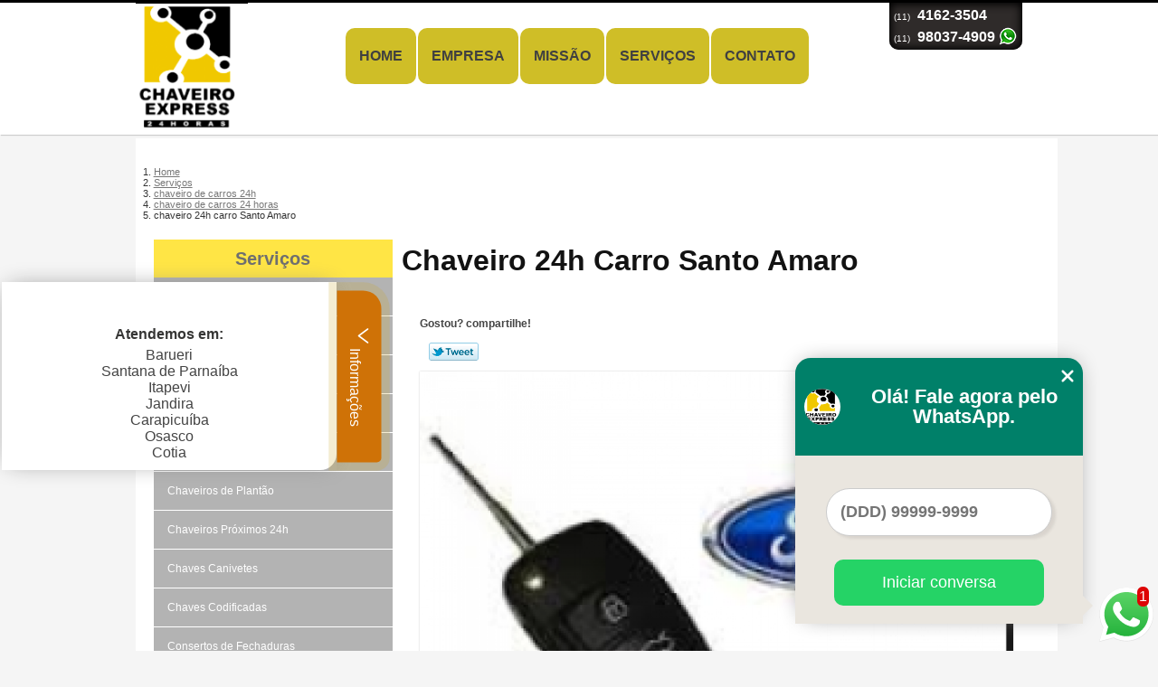

--- FILE ---
content_type: text/html; charset=utf-8
request_url: https://www.chaveiroexpress24h.com.br/chaveiro-de-carros-24h/chaveiro-de-carros-24-horas/chaveiro-24h-carro-santo-amaro
body_size: 9759
content:
<!DOCTYPE html>
<!--[if lt IE 7]>
<html class="no-js lt-ie9 lt-ie8 lt-ie7"> <![endif]-->
<!--[if IE 7]>
<html class="no-js lt-ie9 lt-ie8"> <![endif]-->
<!--[if IE 8]>
<html class="no-js lt-ie9"> <![endif]-->
<!--[if gt IE 8]><!-->
<html class="no-js" lang="pt-br"> <!--<![endif]-->
<head>

 <!-- Google Tag Manager -->
 <script>(function(w,d,s,l,i){w[l]=w[l]||[];w[l].push({'gtm.start':
        new Date().getTime(),event:'gtm.js'});var f=d.getElementsByTagName(s)[0],
        j=d.createElement(s),dl=l!='dataLayer'?'&l='+l:'';j.async=true;j.src=
        'https://www.googletagmanager.com/gtm.js?id='+i+dl;f.parentNode.insertBefore(j,f);
        })(window,document,'script','dataLayer','GTM-5XF5MHDJ');</script>
        <!-- End Google Tag Manager -->

    <title>Chaveiro 24h Carro Santo Amaro - Chaveiro de Carros 24 Horas        - Chaveiro Express 24 Horas </title>
    <meta charset="utf-8">
    <base href="https://www.chaveiroexpress24h.com.br/">
            <meta name="google-site-verification" content="DxTaTNTc3Lcfc_ESQGtY1WZV0Qs2zLaGxESLyP6tFZo"/>
                <meta name="msvalidate.01" content="7DB45F92533F88515BBE544FEEFAC613"/>
        <meta name="description" content="">
    <meta name="keywords" content="chaveiro de carros 24 horas">
    <meta name="viewport" content="width=device-width, initial-scale=1.0, maximum-scale=1.0">
    <meta name="geo.position"
          content=";">
    <meta name="geo.region" content="">
    <meta name="geo.placename" content="">
    <meta name="ICBM"
          content=",">
    <meta name="robots" content="index,follow">
    <meta name="rating" content="General">
    <meta name="revisit-after" content="7 days">
    <meta name="author" content="Chaveiro Express 24 Horas">
    <meta property="og:region" content="Brasil">
    <meta property="og:title"
          content="Chaveiro 24h Carro Santo Amaro - Chaveiro de Carros 24 Horas - Chaveiro Express 24 Horas ">
    <meta property="og:type" content="article">
    <meta property="og:image"
          content="https://www.chaveiroexpress24h.com.br/imagens/logo.png">
    <meta property="og:url"
          content="https://www.chaveiroexpress24h.com.br/chaveiro-de-carros-24h/chaveiro-de-carros-24-horas/chaveiro-24h-carro-santo-amaro">
    <meta property="og:description" content="">
    <meta property="og:site_name" content="Chaveiro Express 24 Horas">
        <link rel="stylesheet" type='text/css' href="https://www.chaveiroexpress24h.com.br/css/style.css">
    <link rel="stylesheet" type='text/css' href="https://www.chaveiroexpress24h.com.br/css/normalize.css">
    <link rel="canonical"
          href="https://www.chaveiroexpress24h.com.br/chaveiro-de-carros-24h/chaveiro-de-carros-24-horas/chaveiro-24h-carro-santo-amaro">
    <link rel="shortcut icon" href="https://www.chaveiroexpress24h.com.br/imagens/favicon.ico">
    <!-- Desenvolvido por BUSCA CLIENTES - www.buscaclientes.com.br -->
</head>
<body data-pagina="851087381962d52cd800afb4b25b7827">


 <!-- Google Tag Manager (noscript) -->
 <noscript><iframe src="https://www.googletagmanager.com/ns.html?id=GTM-5XF5MHDJ"
        height="0" width="0" style="display:none;visibility:hidden"></iframe></noscript>
        <!-- End Google Tag Manager (noscript) -->

<header>
	<div class="wrapper">
    <div class="logo">

        <a rel="nofollow" href="https://www.chaveiroexpress24h.com.br/"
		   class="pagina-logo" data-area="paginaLogo"
           title="Chaveiro Express 24 Horas - ">
                <img src="https://www.chaveiroexpress24h.com.br/imagens/logo.png"
                 title="Logo - Chaveiro Express 24 Horas"
                 alt="Chaveiro 24h Carro Santo Amaro - Chaveiro de Carros 24 Horas - Chaveiro Express 24 Horas">
        </a>
    </div>
    <nav id="menu">
        <ul>
                    <li><a class="btn-home" data-area="paginaHome"        href="https://www.chaveiroexpress24h.com.br/"
        title="Home">Home</a></li>        <li><a         href="https://www.chaveiroexpress24h.com.br/empresa"
        title="Empresa">Empresa</a></li>        <li><a         href="https://www.chaveiroexpress24h.com.br/missao"
        title="Missão">Missão</a></li>        <li class="dropdown"><a         href="https://www.chaveiroexpress24h.com.br/servicos"
        title="Serviços">Serviços</a>                            <ul class="sub-menu">                        <li class="dropdown"><a
                                href="https://www.chaveiroexpress24h.com.br/chaveiro-de-carros-24h"
                                title="chaveiro de carros 24h">Chaveiro de carros 24h</a>
                        </li>                        <li class="dropdown"><a
                                href="https://www.chaveiroexpress24h.com.br/chaveiros-24-horas"
                                title="Chaveiros 24 Horas">Chaveiros 24 horas</a>
                        </li>                        <li class="dropdown"><a
                                href="https://www.chaveiroexpress24h.com.br/chaveiros-24h"
                                title="chaveiros 24h">Chaveiros 24h</a>
                        </li>                        <li class="dropdown"><a
                                href="https://www.chaveiroexpress24h.com.br/chaveiros-automotivos"
                                title="Chaveiros automotivos">Chaveiros automotivos</a>
                        </li>                        <li class="dropdown"><a
                                href="https://www.chaveiroexpress24h.com.br/chaveiros-de-emergencia"
                                title="chaveiros de emergência">Chaveiros de emergência</a>
                        </li>                        <li class="dropdown"><a
                                href="https://www.chaveiroexpress24h.com.br/chaveiros-de-plantao"
                                title="chaveiros de plantão">Chaveiros de plantão</a>
                        </li>                        <li class="dropdown"><a
                                href="https://www.chaveiroexpress24h.com.br/chaveiros-proximos-24h"
                                title="chaveiros próximos 24h">Chaveiros próximos 24h</a>
                        </li>                        <li class="dropdown"><a
                                href="https://www.chaveiroexpress24h.com.br/chaves-canivetes"
                                title="Chaves canivetes">Chaves canivetes</a>
                        </li>                        <li class="dropdown"><a
                                href="https://www.chaveiroexpress24h.com.br/chaves-codificadas"
                                title="Chaves Codificadas">Chaves codificadas</a>
                        </li>                        <li class="dropdown"><a
                                href="https://www.chaveiroexpress24h.com.br/consertos-de-fechaduras"
                                title="Consertos de fechaduras">Consertos de fechaduras</a>
                        </li>                        <li class="dropdown"><a
                                href="https://www.chaveiroexpress24h.com.br/servico-de-chaveiros"
                                title="serviço de Chaveiros">Serviço de chaveiros</a>
                        </li>                        <li class="dropdown"><a
                                href="https://www.chaveiroexpress24h.com.br/servicos-de-chaveiros-24-horas"
                                title="serviços de chaveiros 24 horas">Serviços de chaveiros 24 horas</a>
                        </li></ul>
            </li>        <li><a         href="https://www.chaveiroexpress24h.com.br/contato"
        title="Contato">Contato</a></li>
        </ul>
    </nav>
        <div class="right"><p> (11) <strong><a rel="nofollow" class="tel follow-click"
                                                              data-origem="cabecalho-telefone-"
                                                              title="Telefone  - Chaveiro Express 24 Horas"
                                                              href="tel:+551141623504">4162-3504</a>
                    </strong></p><p> (11) <strong><a rel="nofollow" class="tel follow-click"
                                                              data-origem="cabecalho-telefone-2"
                                                              title="Telefone 2 - Chaveiro Express 24 Horas"
                                                              href="tel:+5511998733550">99873-3550</a>
                    </strong></p></div>
    </div>

</header>
<div class="wrapper">
	<main>
		<div class="content">
			<section>
				<div id="breadcrumb">
		<ol itemscope itemtype="http://schema.org/BreadcrumbList">
								<li itemprop="itemListElement" itemscope
						itemtype="http://schema.org/ListItem">
						<a itemprop="item" href="https://www.chaveiroexpress24h.com.br/">
							<span itemprop="name">Home</span></a>
						<meta itemprop="position" content="1"/>
					</li>
											<li itemprop="itemListElement" itemscope itemtype="http://schema.org/ListItem">
							<a itemprop="item"
							   href="https://www.chaveiroexpress24h.com.br/servicos">
								<span itemprop="name">Serviços</span></a>
							<meta itemprop="position" content="2"/>
						</li>
												<li itemprop="itemListElement" itemscope itemtype="http://schema.org/ListItem">
							<a itemprop="item"
							   href="https://www.chaveiroexpress24h.com.br/chaveiro-de-carros-24h">
								<span itemprop="name">chaveiro de carros 24h</span></a>
							<meta itemprop="position" content="3"/>
						</li>
												<li itemprop="itemListElement" itemscope itemtype="http://schema.org/ListItem">
							<a itemprop="item"
							   href="https://www.chaveiroexpress24h.com.br/chaveiro-de-carros-24-horas-grande-sao-paulo-zona-sul-zona-oeste">
								<span itemprop="name">chaveiro de carros 24 horas</span></a>
							<meta itemprop="position" content="4"/>
						</li>
												<li><span>chaveiro 24h carro Santo Amaro</span></li>
								</ol>
</div>

				<aside>
    <h2>
        <a href="https://www.chaveiroexpress24h.com.br/servicos"
           title="Serviços - Chaveiro Express 24 Horas ">Serviços</a>
    </h2>
    <nav>
        <ul class="cssmenu">
                                <li class="dropdown">
                        <a href="https://www.chaveiroexpress24h.com.br/chaveiro-de-carros-24h"
                           title="Chaveiro de Carros 24h">Chaveiro de Carros 24h</a>
                        <ul class="sub-menu subcategoria-menu">
                                                            <li>
                                    <a href="https://www.chaveiroexpress24h.com.br/chaveiro-24-horas-carro-zona-sul-grande-sao-paulo-zona-oeste"
                                       title="Chaveiro 24 Horas Carro">Chaveiro 24 Horas Carro</a>
                                </li>

                                                                <li>
                                    <a href="https://www.chaveiroexpress24h.com.br/chaveiro-24-horas-de-carro-zona-oeste-zona-sul-grande-sao-paulo"
                                       title="Chaveiro 24 Horas de Carro">Chaveiro 24 Horas de Carro</a>
                                </li>

                                                                <li>
                                    <a href="https://www.chaveiroexpress24h.com.br/chaveiro-24-horas-para-carros-zona-sul-zona-oeste-grande-sao-paulo"
                                       title="Chaveiro 24 Horas para Carros">Chaveiro 24 Horas para Carros</a>
                                </li>

                                                                <li>
                                    <a href="https://www.chaveiroexpress24h.com.br/chaveiro-24h-carro-zona-sul-grande-sao-paulo-zona-oeste"
                                       title="Chaveiro 24h Carro">Chaveiro 24h Carro</a>
                                </li>

                                                                <li>
                                    <a href="https://www.chaveiroexpress24h.com.br/chaveiro-automotivo-24h-zona-oeste-grande-sao-paulo-zona-sul"
                                       title="Chaveiro Automotivo 24h">Chaveiro Automotivo 24h</a>
                                </li>

                                                                <li>
                                    <a href="https://www.chaveiroexpress24h.com.br/chaveiro-carro-24-horas-grande-sao-paulo-zona-oeste-zona-sul"
                                       title="Chaveiro Carro 24 Horas">Chaveiro Carro 24 Horas</a>
                                </li>

                                                                <li>
                                    <a href="https://www.chaveiroexpress24h.com.br/chaveiro-carro-24h-zona-sul-zona-oeste-grande-sao-paulo"
                                       title="Chaveiro Carro 24h">Chaveiro Carro 24h</a>
                                </li>

                                                                <li>
                                    <a href="https://www.chaveiroexpress24h.com.br/chaveiro-de-auto-24-horas-zona-sul-zona-oeste-grande-sao-paulo"
                                       title="Chaveiro de Auto 24 Horas">Chaveiro de Auto 24 Horas</a>
                                </li>

                                                                <li>
                                    <a href="https://www.chaveiroexpress24h.com.br/chaveiro-de-carro-24h-zona-sul-zona-oeste-grande-sao-paulo"
                                       title="Chaveiro de Carro 24h">Chaveiro de Carro 24h</a>
                                </li>

                                                                <li>
                                    <a href="https://www.chaveiroexpress24h.com.br/chaveiro-de-carros-24-horas-grande-sao-paulo-zona-sul-zona-oeste"
                                       title="Chaveiro de Carros 24 Horas">Chaveiro de Carros 24 Horas</a>
                                </li>

                                                                <li>
                                    <a href="https://www.chaveiroexpress24h.com.br/chaveiro-de-moto-24-horas-grande-sao-paulo-zona-oeste-zona-sul"
                                       title="Chaveiro de Moto 24 Horas">Chaveiro de Moto 24 Horas</a>
                                </li>

                                                                <li>
                                    <a href="https://www.chaveiroexpress24h.com.br/chaveiro-para-carros-24-horas-grande-sao-paulo-zona-sul-zona-oeste"
                                       title="Chaveiro para Carros 24 Horas">Chaveiro para Carros 24 Horas</a>
                                </li>

                                 </ul>
                    </li>
                                        <li class="dropdown">
                        <a href="https://www.chaveiroexpress24h.com.br/chaveiros-24-horas"
                           title="Chaveiros 24 Horas">Chaveiros 24 Horas</a>
                        <ul class="sub-menu subcategoria-menu">
                                                            <li>
                                    <a href="https://www.chaveiroexpress24h.com.br/chaveiro-24-horas-zona-oeste-zona-sul-grande-sao-paulo"
                                       title="Chaveiro 24 Horas">Chaveiro 24 Horas</a>
                                </li>

                                                                <li>
                                    <a href="https://www.chaveiroexpress24h.com.br/chaveiro-24-horas-automotivo-zona-sul-grande-sao-paulo-zona-oeste"
                                       title="Chaveiro 24 Horas Automotivo">Chaveiro 24 Horas Automotivo</a>
                                </li>

                                                                <li>
                                    <a href="https://www.chaveiroexpress24h.com.br/chaveiro-24-horas-em-barueri-zona-sul-zona-oeste-grande-sao-paulo"
                                       title="Chaveiro 24 Horas em Barueri">Chaveiro 24 Horas em Barueri</a>
                                </li>

                                                                <li>
                                    <a href="https://www.chaveiroexpress24h.com.br/chaveiro-24-horas-em-sao-paulo-zona-oeste-grande-sao-paulo-zona-sul"
                                       title="Chaveiro 24 Horas em São Paulo">Chaveiro 24 Horas em São Paulo</a>
                                </li>

                                                                <li>
                                    <a href="https://www.chaveiroexpress24h.com.br/chaveiro-24-horas-em-sp-zona-oeste-zona-sul-grande-sao-paulo"
                                       title="Chaveiro 24 Horas em SP">Chaveiro 24 Horas em SP</a>
                                </li>

                                                                <li>
                                    <a href="https://www.chaveiroexpress24h.com.br/chaveiro-24-hrs-zona-sul-zona-oeste-grande-sao-paulo"
                                       title="Chaveiro 24 Hrs">Chaveiro 24 Hrs</a>
                                </li>

                                                                <li>
                                    <a href="https://www.chaveiroexpress24h.com.br/chaveiro-24-hs-automotivo-zona-oeste-grande-sao-paulo-zona-sul"
                                       title="Chaveiro 24 Hs Automotivo">Chaveiro 24 Hs Automotivo</a>
                                </li>

                                                                <li>
                                    <a href="https://www.chaveiroexpress24h.com.br/chaveiro-24h-zona-oeste-zona-sul-grande-sao-paulo"
                                       title="Chaveiro 24h">Chaveiro 24h</a>
                                </li>

                                                                <li>
                                    <a href="https://www.chaveiroexpress24h.com.br/chaveiro-auto-24-horas-grande-sao-paulo-zona-oeste-zona-sul"
                                       title="Chaveiro Auto 24 Horas">Chaveiro Auto 24 Horas</a>
                                </li>

                                                                <li>
                                    <a href="https://www.chaveiroexpress24h.com.br/chaveiro-automotivo-24-horas-zona-oeste-grande-sao-paulo-zona-sul"
                                       title="Chaveiro Automotivo 24 Horas">Chaveiro Automotivo 24 Horas</a>
                                </li>

                                 </ul>
                    </li>
                                        <li class="dropdown">
                        <a href="https://www.chaveiroexpress24h.com.br/chaveiros-24h"
                           title="Chaveiros 24h">Chaveiros 24h</a>
                        <ul class="sub-menu subcategoria-menu">
                                                            <li>
                                    <a href="https://www.chaveiroexpress24h.com.br/chaveiro-24-h-grande-sao-paulo-zona-sul-zona-oeste"
                                       title="Chaveiro 24 H">Chaveiro 24 H</a>
                                </li>

                                                                <li>
                                    <a href="https://www.chaveiroexpress24h.com.br/chaveiro-24-horas-chave-codificada-grande-sao-paulo-zona-oeste-zona-sul"
                                       title="Chaveiro 24 Horas Chave Codificada">Chaveiro 24 Horas Chave Codificada</a>
                                </li>

                                                                <li>
                                    <a href="https://www.chaveiroexpress24h.com.br/chaveiro-24-horas-portao-grande-sao-paulo-zona-sul-zona-oeste"
                                       title="Chaveiro 24 Horas Portão">Chaveiro 24 Horas Portão</a>
                                </li>

                                                                <li>
                                    <a href="https://www.chaveiroexpress24h.com.br/chaveiro-24-hr-zona-sul-zona-oeste-grande-sao-paulo"
                                       title="Chaveiro 24 Hr">Chaveiro 24 Hr</a>
                                </li>

                                                                <li>
                                    <a href="https://www.chaveiroexpress24h.com.br/chaveiro-24h-proximo-grande-sao-paulo-zona-sul-zona-oeste"
                                       title="Chaveiro 24h Próximo">Chaveiro 24h Próximo</a>
                                </li>

                                                                <li>
                                    <a href="https://www.chaveiroexpress24h.com.br/chaveiro-24hr-zona-oeste-grande-sao-paulo-zona-sul"
                                       title="Chaveiro 24hr">Chaveiro 24hr</a>
                                </li>

                                                                <li>
                                    <a href="https://www.chaveiroexpress24h.com.br/chaveiro-24hrs-zona-sul-zona-oeste-grande-sao-paulo"
                                       title="Chaveiro 24hrs">Chaveiro 24hrs</a>
                                </li>

                                                                <li>
                                    <a href="https://www.chaveiroexpress24h.com.br/chaveiro-atendimento-24-horas-grande-sao-paulo-zona-sul-zona-oeste"
                                       title="Chaveiro Atendimento 24 Horas">Chaveiro Atendimento 24 Horas</a>
                                </li>

                                                                <li>
                                    <a href="https://www.chaveiroexpress24h.com.br/chaveiro-residencial-24-horas-grande-sao-paulo-zona-oeste-zona-sul"
                                       title="Chaveiro Residencial 24 Horas">Chaveiro Residencial 24 Horas</a>
                                </li>

                                                                <li>
                                    <a href="https://www.chaveiroexpress24h.com.br/chaveiros-24-zona-sul-grande-sao-paulo-zona-oeste"
                                       title="Chaveiros 24">Chaveiros 24</a>
                                </li>

                                 </ul>
                    </li>
                                        <li class="dropdown">
                        <a href="https://www.chaveiroexpress24h.com.br/chaveiros-automotivos"
                           title="Chaveiros Automotivos">Chaveiros Automotivos</a>
                        <ul class="sub-menu subcategoria-menu">
                                                            <li>
                                    <a href="https://www.chaveiroexpress24h.com.br/chaveiro-automotivo-em-sao-paulo-grande-sao-paulo-zona-oeste-zona-sul"
                                       title="Chaveiro Automotivo em São Paulo">Chaveiro Automotivo em São Paulo</a>
                                </li>

                                                                <li>
                                    <a href="https://www.chaveiroexpress24h.com.br/chaveiro-para-autos-zona-oeste-grande-sao-paulo-zona-sul"
                                       title="Chaveiro para Autos">Chaveiro para Autos</a>
                                </li>

                                                                <li>
                                    <a href="https://www.chaveiroexpress24h.com.br/chaveiro-automobilistico-zona-oeste-zona-sul-grande-sao-paulo"
                                       title="Chaveiro Automobilístico">Chaveiro Automobilístico</a>
                                </li>

                                                                <li>
                                    <a href="https://www.chaveiroexpress24h.com.br/chaveiro-automotivo-zona-oeste-zona-sul-grande-sao-paulo"
                                       title="Chaveiro Automotivo">Chaveiro Automotivo</a>
                                </li>

                                                                <li>
                                    <a href="https://www.chaveiroexpress24h.com.br/chaveiro-automotivo-em-barueri-zona-sul-zona-oeste-grande-sao-paulo"
                                       title="Chaveiro Automotivo em Barueri">Chaveiro Automotivo em Barueri</a>
                                </li>

                                                                <li>
                                    <a href="https://www.chaveiroexpress24h.com.br/chaveiro-automotivo-em-sp-grande-sao-paulo-zona-oeste-zona-sul"
                                       title="Chaveiro Automotivo em SP">Chaveiro Automotivo em SP</a>
                                </li>

                                                                <li>
                                    <a href="https://www.chaveiroexpress24h.com.br/chaveiro-de-automoveis-grande-sao-paulo-zona-oeste-zona-sul"
                                       title="Chaveiro de Automóveis">Chaveiro de Automóveis</a>
                                </li>

                                                                <li>
                                    <a href="https://www.chaveiroexpress24h.com.br/chaveiro-de-automovel-zona-oeste-grande-sao-paulo-zona-sul"
                                       title="Chaveiro de Automóvel">Chaveiro de Automóvel</a>
                                </li>

                                                                <li>
                                    <a href="https://www.chaveiroexpress24h.com.br/chaveiro-de-autos-zona-sul-grande-sao-paulo-zona-oeste"
                                       title="Chaveiro de Autos">Chaveiro de Autos</a>
                                </li>

                                                                <li>
                                    <a href="https://www.chaveiroexpress24h.com.br/chaveiro-para-automoveis-zona-oeste-grande-sao-paulo-zona-sul"
                                       title="Chaveiro para Automóveis">Chaveiro para Automóveis</a>
                                </li>

                                 </ul>
                    </li>
                                        <li class="dropdown">
                        <a href="https://www.chaveiroexpress24h.com.br/chaveiros-de-emergencia"
                           title="Chaveiros de Emergência">Chaveiros de Emergência</a>
                        <ul class="sub-menu subcategoria-menu">
                                                            <li>
                                    <a href="https://www.chaveiroexpress24h.com.br/chaveiro-24h-de-emergencia-grande-sao-paulo-zona-sul-zona-oeste"
                                       title="Chaveiro 24h de Emergência">Chaveiro 24h de Emergência</a>
                                </li>

                                                                <li>
                                    <a href="https://www.chaveiroexpress24h.com.br/chaveiro-24hs-emergencia-grande-sao-paulo-zona-oeste-zona-sul"
                                       title="Chaveiro 24hs Emergência">Chaveiro 24hs Emergência</a>
                                </li>

                                                                <li>
                                    <a href="https://www.chaveiroexpress24h.com.br/chaveiro-automotivo-de-emergencia-zona-sul-zona-oeste-grande-sao-paulo"
                                       title="Chaveiro Automotivo de Emergência">Chaveiro Automotivo de Emergência</a>
                                </li>

                                                                <li>
                                    <a href="https://www.chaveiroexpress24h.com.br/chaveiro-automotivo-emergencia-grande-sao-paulo-zona-oeste-zona-sul"
                                       title="Chaveiro Automotivo Emergência">Chaveiro Automotivo Emergência</a>
                                </li>

                                                                <li>
                                    <a href="https://www.chaveiroexpress24h.com.br/chaveiro-de-emergencia-zona-oeste-grande-sao-paulo-zona-sul"
                                       title="Chaveiro de Emergência">Chaveiro de Emergência</a>
                                </li>

                                                                <li>
                                    <a href="https://www.chaveiroexpress24h.com.br/chaveiro-emergencia-zona-oeste-zona-sul-grande-sao-paulo"
                                       title="Chaveiro Emergência">Chaveiro Emergência</a>
                                </li>

                                                                <li>
                                    <a href="https://www.chaveiroexpress24h.com.br/chaveiro-emergencia-24h-zona-oeste-zona-sul-grande-sao-paulo"
                                       title="Chaveiro Emergência 24h">Chaveiro Emergência 24h</a>
                                </li>

                                                                <li>
                                    <a href="https://www.chaveiroexpress24h.com.br/chaveiro-para-abrir-fechadura-emergencia-zona-oeste-zona-sul-grande-sao-paulo"
                                       title="Chaveiro para Abrir Fechadura Emergencia">Chaveiro para Abrir Fechadura Emergencia</a>
                                </li>

                                                                <li>
                                    <a href="https://www.chaveiroexpress24h.com.br/chaveiro-para-emergencia-grande-sao-paulo-zona-oeste-zona-sul"
                                       title="Chaveiro para Emergência">Chaveiro para Emergência</a>
                                </li>

                                                                <li>
                                    <a href="https://www.chaveiroexpress24h.com.br/chaveiro-para-emergencia-24h-zona-sul-grande-sao-paulo-zona-oeste"
                                       title="Chaveiro para Emergência 24h">Chaveiro para Emergência 24h</a>
                                </li>

                                                                <li>
                                    <a href="https://www.chaveiroexpress24h.com.br/chaveiro-plantao-de-emergencia-zona-sul-zona-oeste-grande-sao-paulo"
                                       title="Chaveiro Plantão de Emergência">Chaveiro Plantão de Emergência</a>
                                </li>

                                 </ul>
                    </li>
                                        <li class="dropdown">
                        <a href="https://www.chaveiroexpress24h.com.br/chaveiros-de-plantao"
                           title="Chaveiros de Plantão">Chaveiros de Plantão</a>
                        <ul class="sub-menu subcategoria-menu">
                                                            <li>
                                    <a href="https://www.chaveiroexpress24h.com.br/chaveiro-auto-plantao-grande-sao-paulo-zona-oeste-zona-sul"
                                       title="Chaveiro Auto Plantão">Chaveiro Auto Plantão</a>
                                </li>

                                                                <li>
                                    <a href="https://www.chaveiroexpress24h.com.br/chaveiro-de-plantao-grande-sao-paulo-zona-oeste-zona-sul"
                                       title="Chaveiro de Plantão">Chaveiro de Plantão</a>
                                </li>

                                                                <li>
                                    <a href="https://www.chaveiroexpress24h.com.br/chaveiro-de-plantao-24-h-zona-sul-zona-oeste-grande-sao-paulo"
                                       title="Chaveiro de Plantão 24 H">Chaveiro de Plantão 24 H</a>
                                </li>

                                                                <li>
                                    <a href="https://www.chaveiroexpress24h.com.br/chaveiro-de-plantao-24-horas-zona-sul-zona-oeste-grande-sao-paulo"
                                       title="Chaveiro de Plantão 24 Horas">Chaveiro de Plantão 24 Horas</a>
                                </li>

                                                                <li>
                                    <a href="https://www.chaveiroexpress24h.com.br/chaveiro-de-plantao-hoje-zona-oeste-zona-sul-grande-sao-paulo"
                                       title="Chaveiro de Plantão Hoje">Chaveiro de Plantão Hoje</a>
                                </li>

                                                                <li>
                                    <a href="https://www.chaveiroexpress24h.com.br/chaveiro-para-abrir-porta-de-carro-de-plantao-zona-oeste-zona-sul-grande-sao-paulo"
                                       title="Chaveiro para Abrir Porta de Carro de Plantão">Chaveiro para Abrir Porta de Carro de Plantão</a>
                                </li>

                                                                <li>
                                    <a href="https://www.chaveiroexpress24h.com.br/chaveiro-plantao-zona-sul-grande-sao-paulo-zona-oeste"
                                       title="Chaveiro Plantão">Chaveiro Plantão</a>
                                </li>

                                                                <li>
                                    <a href="https://www.chaveiroexpress24h.com.br/chaveiro-plantao-24-h-zona-oeste-grande-sao-paulo-zona-sul"
                                       title="Chaveiro Plantão 24 H">Chaveiro Plantão 24 H</a>
                                </li>

                                                                <li>
                                    <a href="https://www.chaveiroexpress24h.com.br/chaveiro-plantao-24-horas-grande-sao-paulo-zona-oeste-zona-sul"
                                       title="Chaveiro Plantão 24 Horas">Chaveiro Plantão 24 Horas</a>
                                </li>

                                                                <li>
                                    <a href="https://www.chaveiroexpress24h.com.br/chaveiros-plantao-24-horas-zona-sul-zona-oeste-grande-sao-paulo"
                                       title="Chaveiros Plantão 24 Horas">Chaveiros Plantão 24 Horas</a>
                                </li>

                                 </ul>
                    </li>
                                        <li class="dropdown">
                        <a href="https://www.chaveiroexpress24h.com.br/chaveiros-proximos-24h"
                           title="Chaveiros Próximos 24h">Chaveiros Próximos 24h</a>
                        <ul class="sub-menu subcategoria-menu">
                                                            <li>
                                    <a href="https://www.chaveiroexpress24h.com.br/chaveiro-24-horas-mais-proximo-grande-sao-paulo-zona-oeste-zona-sul"
                                       title="Chaveiro 24 Horas Mais Próximo">Chaveiro 24 Horas Mais Próximo</a>
                                </li>

                                                                <li>
                                    <a href="https://www.chaveiroexpress24h.com.br/chaveiro-24-horas-mais-proximo-de-mim-grande-sao-paulo-zona-oeste-zona-sul"
                                       title="Chaveiro 24 Horas Mais Próximo de Mim">Chaveiro 24 Horas Mais Próximo de Mim</a>
                                </li>

                                                                <li>
                                    <a href="https://www.chaveiroexpress24h.com.br/chaveiro-24-horas-perto-de-mim-zona-sul-zona-oeste-grande-sao-paulo"
                                       title="Chaveiro 24 Horas Perto de Mim">Chaveiro 24 Horas Perto de Mim</a>
                                </li>

                                                                <li>
                                    <a href="https://www.chaveiroexpress24h.com.br/chaveiro-24-horas-proximo-a-mim-grande-sao-paulo-zona-sul-zona-oeste"
                                       title="Chaveiro 24 Horas Proximo a Mim">Chaveiro 24 Horas Proximo a Mim</a>
                                </li>

                                                                <li>
                                    <a href="https://www.chaveiroexpress24h.com.br/chaveiro-24-horas-proximo-zona-sul-zona-oeste-grande-sao-paulo"
                                       title="Chaveiro 24 Horas Próximo">Chaveiro 24 Horas Próximo</a>
                                </li>

                                                                <li>
                                    <a href="https://www.chaveiroexpress24h.com.br/chaveiro-24-perto-de-mim-zona-oeste-zona-sul-grande-sao-paulo"
                                       title="Chaveiro 24 Perto de Mim">Chaveiro 24 Perto de Mim</a>
                                </li>

                                                                <li>
                                    <a href="https://www.chaveiroexpress24h.com.br/chaveiro-24h-mais-proximo-zona-oeste-grande-sao-paulo-zona-sul"
                                       title="Chaveiro 24h Mais Próximo">Chaveiro 24h Mais Próximo</a>
                                </li>

                                                                <li>
                                    <a href="https://www.chaveiroexpress24h.com.br/chaveiro-24h-perto-de-mim-grande-sao-paulo-zona-sul-zona-oeste"
                                       title="Chaveiro 24h Perto de Mim">Chaveiro 24h Perto de Mim</a>
                                </li>

                                                                <li>
                                    <a href="https://www.chaveiroexpress24h.com.br/chaveiro-24hrs-perto-de-mim-zona-sul-grande-sao-paulo-zona-oeste"
                                       title="Chaveiro 24hrs Perto de Mim">Chaveiro 24hrs Perto de Mim</a>
                                </li>

                                                                <li>
                                    <a href="https://www.chaveiroexpress24h.com.br/chaveiro-24hs-perto-de-mim-zona-sul-grande-sao-paulo-zona-oeste"
                                       title="Chaveiro 24hs Perto de Mim">Chaveiro 24hs Perto de Mim</a>
                                </li>

                                                                <li>
                                    <a href="https://www.chaveiroexpress24h.com.br/chaveiro-mais-proximo-24-horas-zona-sul-grande-sao-paulo-zona-oeste"
                                       title="Chaveiro Mais Próximo 24 Horas">Chaveiro Mais Próximo 24 Horas</a>
                                </li>

                                                                <li>
                                    <a href="https://www.chaveiroexpress24h.com.br/chaveiro-perto-de-mim-24-horas-zona-sul-zona-oeste-grande-sao-paulo"
                                       title="Chaveiro Perto de Mim 24 Horas">Chaveiro Perto de Mim 24 Horas</a>
                                </li>

                                 </ul>
                    </li>
                                        <li class="dropdown">
                        <a href="https://www.chaveiroexpress24h.com.br/chaves-canivetes"
                           title="Chaves Canivetes">Chaves Canivetes</a>
                        <ul class="sub-menu subcategoria-menu">
                                                            <li>
                                    <a href="https://www.chaveiroexpress24h.com.br/chave-canivete-2-botoes-grande-sao-paulo-zona-sul-zona-oeste"
                                       title="Chave Canivete 2 Botões">Chave Canivete 2 Botões</a>
                                </li>

                                                                <li>
                                    <a href="https://www.chaveiroexpress24h.com.br/chave-canivete-em-sao-paulo-zona-sul-zona-oeste-grande-sao-paulo"
                                       title="Chave Canivete em São Paulo">Chave Canivete em São Paulo</a>
                                </li>

                                                                <li>
                                    <a href="https://www.chaveiroexpress24h.com.br/chave-canivete-zona-sul-zona-oeste-grande-sao-paulo"
                                       title="Chave Canivete">Chave Canivete</a>
                                </li>

                                                                <li>
                                    <a href="https://www.chaveiroexpress24h.com.br/chave-canivete-codificada-grande-sao-paulo-zona-oeste-zona-sul"
                                       title="Chave Canivete Codificada">Chave Canivete Codificada</a>
                                </li>

                                                                <li>
                                    <a href="https://www.chaveiroexpress24h.com.br/chave-canivete-em-barueri-zona-sul-zona-oeste-grande-sao-paulo"
                                       title="Chave Canivete em Barueri">Chave Canivete em Barueri</a>
                                </li>

                                                                <li>
                                    <a href="https://www.chaveiroexpress24h.com.br/chave-canivete-em-sp-grande-sao-paulo-zona-oeste-zona-sul"
                                       title="Chave Canivete em SP">Chave Canivete em SP</a>
                                </li>

                                                                <li>
                                    <a href="https://www.chaveiroexpress24h.com.br/chave-canivete-para-autos-zona-oeste-zona-sul-grande-sao-paulo"
                                       title="Chave Canivete para Autos">Chave Canivete para Autos</a>
                                </li>

                                                                <li>
                                    <a href="https://www.chaveiroexpress24h.com.br/chave-canivete-universal-grande-sao-paulo-zona-sul-zona-oeste"
                                       title="Chave Canivete Universal">Chave Canivete Universal</a>
                                </li>

                                                                <li>
                                    <a href="https://www.chaveiroexpress24h.com.br/chaves-canivete-codificadas-zona-oeste-grande-sao-paulo-zona-sul"
                                       title="Chaves Canivete Codificadas">Chaves Canivete Codificadas</a>
                                </li>

                                                                <li>
                                    <a href="https://www.chaveiroexpress24h.com.br/chaves-canivete-zona-oeste-zona-sul-grande-sao-paulo"
                                       title="Chaves Canivete">Chaves Canivete</a>
                                </li>

                                 </ul>
                    </li>
                                        <li class="dropdown">
                        <a href="https://www.chaveiroexpress24h.com.br/chaves-codificadas"
                           title="Chaves Codificadas">Chaves Codificadas</a>
                        <ul class="sub-menu subcategoria-menu">
                                                            <li>
                                    <a href="https://www.chaveiroexpress24h.com.br/chave-codificada-zona-sul-zona-oeste-grande-sao-paulo"
                                       title="Chave Codificada">Chave Codificada</a>
                                </li>

                                                                <li>
                                    <a href="https://www.chaveiroexpress24h.com.br/chave-codificada-chaveiros-zona-sul-grande-sao-paulo-zona-oeste"
                                       title="Chave Codificada Chaveiros">Chave Codificada Chaveiros</a>
                                </li>

                                                                <li>
                                    <a href="https://www.chaveiroexpress24h.com.br/chave-codificada-em-barueri-grande-sao-paulo-zona-sul-zona-oeste"
                                       title="Chave Codificada em Barueri">Chave Codificada em Barueri</a>
                                </li>

                                                                <li>
                                    <a href="https://www.chaveiroexpress24h.com.br/chave-codificada-em-sao-paulo-grande-sao-paulo-zona-oeste-zona-sul"
                                       title="Chave Codificada em São Paulo">Chave Codificada em São Paulo</a>
                                </li>

                                                                <li>
                                    <a href="https://www.chaveiroexpress24h.com.br/chave-codificada-em-sp-zona-oeste-grande-sao-paulo-zona-sul"
                                       title="Chave Codificada em SP">Chave Codificada em SP</a>
                                </li>

                                                                <li>
                                    <a href="https://www.chaveiroexpress24h.com.br/chaveiro-de-chave-codificada-grande-sao-paulo-zona-oeste-zona-sul"
                                       title="Chaveiro de Chave Codificada">Chaveiro de Chave Codificada</a>
                                </li>

                                                                <li>
                                    <a href="https://www.chaveiroexpress24h.com.br/chaveiro-de-chaves-codificadas-zona-sul-zona-oeste-grande-sao-paulo"
                                       title="Chaveiro de Chaves Codificadas">Chaveiro de Chaves Codificadas</a>
                                </li>

                                                                <li>
                                    <a href="https://www.chaveiroexpress24h.com.br/chaveiro-para-chave-codificada-zona-sul-zona-oeste-grande-sao-paulo"
                                       title="Chaveiro para Chave Codificada">Chaveiro para Chave Codificada</a>
                                </li>

                                                                <li>
                                    <a href="https://www.chaveiroexpress24h.com.br/chaveiros-de-chaves-codificadas-zona-oeste-grande-sao-paulo-zona-sul"
                                       title="Chaveiros de Chaves Codificadas">Chaveiros de Chaves Codificadas</a>
                                </li>

                                                                <li>
                                    <a href="https://www.chaveiroexpress24h.com.br/servico-de-chaveiro-para-chave-codificada-zona-oeste-grande-sao-paulo-zona-sul"
                                       title="Serviço de Chaveiro para Chave Codificada">Serviço de Chaveiro para Chave Codificada</a>
                                </li>

                                 </ul>
                    </li>
                                        <li class="dropdown">
                        <a href="https://www.chaveiroexpress24h.com.br/consertos-de-fechaduras"
                           title="Consertos de Fechaduras">Consertos de Fechaduras</a>
                        <ul class="sub-menu subcategoria-menu">
                                                            <li>
                                    <a href="https://www.chaveiroexpress24h.com.br/consertar-fechadura-de-porta-zona-sul-zona-oeste-grande-sao-paulo"
                                       title="Consertar Fechadura de Porta">Consertar Fechadura de Porta</a>
                                </li>

                                                                <li>
                                    <a href="https://www.chaveiroexpress24h.com.br/consertar-fechaduras-zona-oeste-grande-sao-paulo-zona-sul"
                                       title="Consertar Fechaduras">Consertar Fechaduras</a>
                                </li>

                                                                <li>
                                    <a href="https://www.chaveiroexpress24h.com.br/conserto-de-fechadura-zona-sul-zona-oeste-grande-sao-paulo"
                                       title="Conserto de Fechadura">Conserto de Fechadura</a>
                                </li>

                                                                <li>
                                    <a href="https://www.chaveiroexpress24h.com.br/conserto-de-fechadura-em-barueri-zona-oeste-grande-sao-paulo-zona-sul"
                                       title="Conserto de Fechadura em Barueri">Conserto de Fechadura em Barueri</a>
                                </li>

                                                                <li>
                                    <a href="https://www.chaveiroexpress24h.com.br/conserto-de-fechadura-em-sao-paulo-grande-sao-paulo-zona-oeste-zona-sul"
                                       title="Conserto de Fechadura em São Paulo">Conserto de Fechadura em São Paulo</a>
                                </li>

                                                                <li>
                                    <a href="https://www.chaveiroexpress24h.com.br/conserto-de-fechadura-em-sp-zona-sul-zona-oeste-grande-sao-paulo"
                                       title="Conserto de Fechadura em SP">Conserto de Fechadura em SP</a>
                                </li>

                                                                <li>
                                    <a href="https://www.chaveiroexpress24h.com.br/conserto-de-fechaduras-antigas-zona-oeste-zona-sul-grande-sao-paulo"
                                       title="Conserto de Fechaduras Antigas">Conserto de Fechaduras Antigas</a>
                                </li>

                                                                <li>
                                    <a href="https://www.chaveiroexpress24h.com.br/conserto-fechadura-automotiva-zona-sul-grande-sao-paulo-zona-oeste"
                                       title="Conserto Fechadura Automotiva">Conserto Fechadura Automotiva</a>
                                </li>

                                                                <li>
                                    <a href="https://www.chaveiroexpress24h.com.br/conserto-para-fechadura-grande-sao-paulo-zona-sul-zona-oeste"
                                       title="Conserto para Fechadura">Conserto para Fechadura</a>
                                </li>

                                                                <li>
                                    <a href="https://www.chaveiroexpress24h.com.br/conserto-para-fechaduras-zona-sul-zona-oeste-grande-sao-paulo"
                                       title="Conserto para Fechaduras">Conserto para Fechaduras</a>
                                </li>

                                 </ul>
                    </li>
                                        <li class="dropdown">
                        <a href="https://www.chaveiroexpress24h.com.br/servico-de-chaveiros"
                           title="Serviço de Chaveiros">Serviço de Chaveiros</a>
                        <ul class="sub-menu subcategoria-menu">
                                                            <li>
                                    <a href="https://www.chaveiroexpress24h.com.br/servicos-de-chaveiro-grande-sao-paulo-zona-sul-zona-oeste"
                                       title="Serviços de Chaveiro">Serviços de Chaveiro</a>
                                </li>

                                                                <li>
                                    <a href="https://www.chaveiroexpress24h.com.br/servicos-de-chaveiro-24-horas-zona-oeste-grande-sao-paulo-zona-sul"
                                       title="Serviços de Chaveiro 24 Horas">Serviços de Chaveiro 24 Horas</a>
                                </li>

                                                                <li>
                                    <a href="https://www.chaveiroexpress24h.com.br/servicos-de-chaveiro-24-hs-zona-sul-zona-oeste-grande-sao-paulo"
                                       title="Serviços de Chaveiro 24 Hs">Serviços de Chaveiro 24 Hs</a>
                                </li>

                                                                <li>
                                    <a href="https://www.chaveiroexpress24h.com.br/servicos-de-chaveiro-automotivo-zona-oeste-zona-sul-grande-sao-paulo"
                                       title="Serviços de Chaveiro Automotivo">Serviços de Chaveiro Automotivo</a>
                                </li>

                                                                <li>
                                    <a href="https://www.chaveiroexpress24h.com.br/servicos-de-chaveiro-em-barueri-zona-sul-zona-oeste-grande-sao-paulo"
                                       title="Serviços de Chaveiro em Barueri">Serviços de Chaveiro em Barueri</a>
                                </li>

                                                                <li>
                                    <a href="https://www.chaveiroexpress24h.com.br/servicos-de-chaveiro-em-sao-paulo-zona-oeste-zona-sul-grande-sao-paulo"
                                       title="Serviços de Chaveiro em São Paulo">Serviços de Chaveiro em São Paulo</a>
                                </li>

                                                                <li>
                                    <a href="https://www.chaveiroexpress24h.com.br/servicos-de-chaveiro-em-sp-zona-oeste-grande-sao-paulo-zona-sul"
                                       title="Serviços de Chaveiro em Sp">Serviços de Chaveiro em Sp</a>
                                </li>

                                                                <li>
                                    <a href="https://www.chaveiroexpress24h.com.br/servicos-de-chaveiro-residencial-zona-sul-zona-oeste-grande-sao-paulo"
                                       title="Serviços de Chaveiro Residencial">Serviços de Chaveiro Residencial</a>
                                </li>

                                                                <li>
                                    <a href="https://www.chaveiroexpress24h.com.br/servicos-de-chaveiro-residencial-e-automotivo-zona-sul-grande-sao-paulo-zona-oeste"
                                       title="Serviços de Chaveiro Residencial e Automotivo">Serviços de Chaveiro Residencial e Automotivo</a>
                                </li>

                                                                <li>
                                    <a href="https://www.chaveiroexpress24h.com.br/servicos-de-chaveiros-zona-sul-grande-sao-paulo-zona-oeste"
                                       title="Serviços de Chaveiros">Serviços de Chaveiros</a>
                                </li>

                                 </ul>
                    </li>
                                        <li class="dropdown">
                        <a href="https://www.chaveiroexpress24h.com.br/servicos-de-chaveiros-24-horas"
                           title="Serviços de Chaveiros 24 Horas">Serviços de Chaveiros 24 Horas</a>
                        <ul class="sub-menu subcategoria-menu">
                                                            <li>
                                    <a href="https://www.chaveiroexpress24h.com.br/chaveiro-24-horas-para-casas-grande-sao-paulo-zona-oeste-zona-sul"
                                       title="Chaveiro 24 Horas para Casas">Chaveiro 24 Horas para Casas</a>
                                </li>

                                                                <li>
                                    <a href="https://www.chaveiroexpress24h.com.br/chaveiro-24-horas-para-escritorio-grande-sao-paulo-zona-sul-zona-oeste"
                                       title="Chaveiro 24 Horas para Escritório">Chaveiro 24 Horas para Escritório</a>
                                </li>

                                                                <li>
                                    <a href="https://www.chaveiroexpress24h.com.br/chaveiro-24-horas-para-residencia-zona-oeste-grande-sao-paulo-zona-sul"
                                       title="Chaveiro 24 Horas para Residência">Chaveiro 24 Horas para Residência</a>
                                </li>

                                                                <li>
                                    <a href="https://www.chaveiroexpress24h.com.br/chaveiro-24-horas-para-veiculos-grande-sao-paulo-zona-oeste-zona-sul"
                                       title="Chaveiro 24 Horas para Veículos">Chaveiro 24 Horas para Veículos</a>
                                </li>

                                                                <li>
                                    <a href="https://www.chaveiroexpress24h.com.br/chaveiro-24-horas-residencial-zona-sul-grande-sao-paulo-zona-oeste"
                                       title="Chaveiro 24 Horas Residencial">Chaveiro 24 Horas Residencial</a>
                                </li>

                                                                <li>
                                    <a href="https://www.chaveiroexpress24h.com.br/servico-de-chaveiro-24-horas-para-residencia-zona-sul-grande-sao-paulo-zona-oeste"
                                       title="Serviço de Chaveiro 24 Horas para Residência">Serviço de Chaveiro 24 Horas para Residência</a>
                                </li>

                                                                <li>
                                    <a href="https://www.chaveiroexpress24h.com.br/servico-de-chaveiro-24-horas-residencial-zona-oeste-zona-sul-grande-sao-paulo"
                                       title="Serviço de Chaveiro 24 Horas Residencial">Serviço de Chaveiro 24 Horas Residencial</a>
                                </li>

                                                                <li>
                                    <a href="https://www.chaveiroexpress24h.com.br/servico-de-chaveiro-automotivo-24-horas-zona-oeste-zona-sul-grande-sao-paulo"
                                       title="Serviço de Chaveiro Automotivo 24 Horas">Serviço de Chaveiro Automotivo 24 Horas</a>
                                </li>

                                                                <li>
                                    <a href="https://www.chaveiroexpress24h.com.br/servico-de-chaveiro-para-automovel-24-horas-zona-sul-zona-oeste-grande-sao-paulo"
                                       title="Serviço de Chaveiro para Automóvel 24 Horas">Serviço de Chaveiro para Automóvel 24 Horas</a>
                                </li>

                                                                <li>
                                    <a href="https://www.chaveiroexpress24h.com.br/servico-de-chaveiro-para-carros-24-horas-zona-sul-zona-oeste-grande-sao-paulo"
                                       title="Serviço de Chaveiro para Carros 24 Horas">Serviço de Chaveiro para Carros 24 Horas</a>
                                </li>

                                                                <li>
                                    <a href="https://www.chaveiroexpress24h.com.br/servico-de-chaveiro-para-residencia-24-horas-grande-sao-paulo-zona-sul-zona-oeste"
                                       title="Serviço de Chaveiro para Residência 24 Horas">Serviço de Chaveiro para Residência 24 Horas</a>
                                </li>

                                                                <li>
                                    <a href="https://www.chaveiroexpress24h.com.br/servico-de-chaveiro-residencial-24-horas-grande-sao-paulo-zona-oeste-zona-sul"
                                       title="Serviço de Chaveiro Residencial 24 Horas">Serviço de Chaveiro Residencial 24 Horas</a>
                                </li>

                                 </ul>
                    </li>
                            </ul>
    </nav>
                <h3>Entre em contato pelos telefones</h3>
    <p> (11) <strong><a rel="nofollow" class="tel follow-click"
                                                          data-origem="cabecalho-telefone-"
                                                          title="Telefone  - Chaveiro Express 24 Horas"
                                                          href="tel:+551141623504">4162-3504</a>
                </strong></p><p> (11) <strong><a rel="nofollow" class="tel follow-click"
                                                          data-origem="cabecalho-telefone-2"
                                                          title="Telefone 2 - Chaveiro Express 24 Horas"
                                                          href="tel:+5511998733550">99873-3550</a>
                </strong></p>    </aside>
				<h1>Chaveiro 24h Carro Santo Amaro</h1>
				<section class="seguranca">
										<p class="compartilhe">Gostou? compartilhe!</p>
					<ul class="social-media">
						<li>
							<div class="fb-like"
								 data-href="https://www.chaveiroexpress24h.com.br/chaveiro-de-carros-24h/chaveiro-de-carros-24-horas/chaveiro-24h-carro-santo-amaro"
								 data-layout="button_count" data-action="like" data-show-faces="true"
								 data-share="true"></div>
						</li>
						<li>
							<a rel="nofollow" class="bt-twitter" title="Recomende este conteúdo no seu Twitter"
							   href="http://twitter.com/intent/tweet?text=Chaveiro+24h+Carro+Santo+Amaro&amp;url=https%3A%2F%2Fwww.chaveiroexpress24h.com.br%2Fchaveiro-de-carros-24h%2Fchaveiro-de-carros-24-horas%2Fchaveiro-24h-carro-santo-amaro"
							   target="_blank">Tweetar</a>
						</li>
						<li>
							<div class="g-plusone"></div>
						</li>
					</ul>
					<br>
										<img class="imagem-pagina" src="https://www.chaveiroexpress24h.com.br/imagens/chaveiro-24h-carro.png"
						 id="imagem-"
						 alt="Chaveiro 24h Carro Santo Amaro - Chaveiro de Carros 24 Horas"
						 title="Chaveiro 24h Carro Santo Amaro - Chaveiro de Carros 24 Horas">

					<p><p>Já que você está à procura de chaveiro 24h carro Santo Amaro, enxergue dois pontos importantes. O primeiro é entender que é um serviço especializado em lidar com sistemas de fechaduras automotivas e podem abrir carros trancados, fazer cópias de chaves de veículos, reprogramar chaves eletrônicas e resolver problemas de ignição. O serviço funciona para restaurar o acesso e a funcionalidade dos veículos rapidamente, permitindo que os motoristas continuem sua jornada com segurança. O segundo ponto importante é se a empresa irá oferecer pontualidade e disponibilidade para atender as necessidades de seus clientes, assim como o Chaveiro Express. Não deixe de ver a lista abaixo com mais opções sobre chaveiro.</p></p>
					<p>Precisa de chaveiro 24h carro Santo Amaro? Para encontrar chaveiro 24 horas, chaves codificadas e chaveiros automotivos, entre outras opções de serviços do ramo de chaves, você pode contar com os profissionais da Chaveiro Express 24 horas. Não deixe de falar conosco para esclarecer cada uma de suas dúvidas com nossos profissionais.</p>
					<br class="clear">
										<div class="more">
						<h2>Para saber mais sobre Chaveiro 24h Carro Santo Amaro</h2>
						<!-- TELEFONE 1 -->
						Ligue para <span class="follow-click" data-origem="produto-telefone-1">(11) 4162-3504</span>
							<!-- TELEFONE 2 -->
															, <span class="follow-click" data-origem="produto-telefone-2">(11) 99873-3550</span>
														<!-- TELEFONE 3 -->
														<!-- TELEFONE 4 -->
														<!-- TELEFONE 5 -->
														<!-- TELEFONE 6 -->
							
							ou <a rel="nofollow"
																						   href="https://www.chaveiroexpress24h.com.br/chaveiro-de-carros-24h/chaveiro-de-carros-24-horas/chaveiro-24h-carro-santo-amaro#faca-sua-cotacao"
																						   class="btn-cotacao btn-laranja-cotacao"
																						   data-area="pagina"
																						   title="Faça uma cotação">faça
								uma cotação</a>
						 </div>
															<br>
<h3 id="faca-sua-cotacao">Faça sua cotação</h3>
<p class="" id="sucesso_mensagem"></p>
<div class="form-cotacao" id="form-cotacao">
    <form action="https://www.chaveiroexpress24h.com.br/enviar-cotacao" id="formulario-cotacao"
          method="post">
        <input type="hidden" name="acao" value="cotacao">
        <input type="hidden" name="produto_nome" value="">
        <input class="url-atual" type="hidden" name="produto_url" value="">
        <input class="url-atual" type="hidden" name="produto_ref" value="">
        <input type="hidden" name="imagem" value=""/>
        <input type="hidden" name="site" value="https://www.chaveiroexpress24h.com.br/"/>
        <input type="hidden" name="email" value="rc24hsexpress@gmail.com"/>
                <input type="hidden" name="projeto" value="547"/>

        <div class="dados-cotacao">
            <h4>Informações Pessoais</h4>
            <p><label>Nome:&nbsp; <input type="text" name="nome"></label></p>
            <p class="error-message" id="erro_nome"></p>
            <p><label>Email:&nbsp; <input type="email" name="email_contato"></label></p>
            <p class="error-message" id="erro_email_contato"></p>
            <p><label>Telefone:&nbsp; <input type="text" name="telefone" class="telefone"></label></p>
            <p class="error-message" id="erro_telefone"></p>
                            <div class="g-recaptcha"
                     data-sitekey="6LeV_REUAAAAANEhnJMXLYiVhwZkYEyecGTzbRKi"></div>
                        <p class="error-message" id="erro_palavra"></p>
        </div>
        <div class="dados-cotacao">
            <h4>Informações de contato ou cotação</h4>
            <p><label>Mensagem:&nbsp; <textarea name="mensagem"></textarea></label></p>
            <p class="error-message" id="erro_mensagem"></p>
        </div>
        <div class="clear"></div>
        <button type="button" id="btn-enviar-cotacao" class="btn-verde">Enviar cotação</button>
        <img src="/imagens/ajax-loader.gif" class="image-loading" id="loader-ajax" alt="Aguarde..."
             title="Aguarde..."
             style="display:none">
    </form>
    <div class="clear"></div>
</div>
<div class="form-cotacao hidden" id="box-cotacao-enviada">
    <h4 class="text-center">A Cotação foi enviada com sucesso</h4>
    <p>Estamos enviando, nossos dados para contato</p>
    <p>Chaveiro Express 24 Horas </p>
    <p>Email: rc24hsexpress@gmail.com</p>
    <p>Endereço: </p>
    <p>Atendimento a Domicílio        <br>
                 -  <br></p>
            <p>(11) 4162-3504</p>            <p>(11) 99873-3550</p>                    <div class="clear"></div>
</div>

									</section>
				<br class="clear"/>
				<br>
<h3>Imagens relacionadas</h3>
<div id="produto-relacionado">
        <ul class="thumbnails">
                <li>
            <a href="https://www.chaveiroexpress24h.com.br/chaveiro-de-carros-24h/chaveiro-de-carros-24-horas/onde-encontrar-chaveiro-de-carro-24h-jardim-bonfiglioli" class="lightbox imagem-lightbox"
               title="onde encontrar chaveiro de carro 24h Jardim Bonfiglioli">
                <img src="https://www.chaveiroexpress24h.com.br/imagens/thumb/onde-encontrar-chaveiro-de-carro-24h.png" alt="onde encontrar chaveiro de carro 24h Jardim Bonfiglioli"
                     title="onde encontrar chaveiro de carro 24h Jardim Bonfiglioli"></a>
            <h2>
                <a href="https://www.chaveiroexpress24h.com.br/chaveiro-de-carros-24h/chaveiro-de-carros-24-horas/onde-encontrar-chaveiro-de-carro-24h-jardim-bonfiglioli" class="lightbox titulo-galeria"
                   title="onde encontrar chaveiro de carro 24h Jardim Bonfiglioli">onde encontrar chaveiro de carro 24h Jardim Bonfiglioli</a></h2>
        </li>
                <li>
            <a href="https://www.chaveiroexpress24h.com.br/chaveiro-de-carros-24h/chaveiro-de-carros-24-horas/chaveiro-carro-24-horas-contato-santo-amaro" class="lightbox imagem-lightbox"
               title="chaveiro carro 24 horas contato Santo Amaro">
                <img src="https://www.chaveiroexpress24h.com.br/imagens/thumb/chaveiro-carro-24-horas-contato.png" alt="chaveiro carro 24 horas contato Santo Amaro"
                     title="chaveiro carro 24 horas contato Santo Amaro"></a>
            <h2>
                <a href="https://www.chaveiroexpress24h.com.br/chaveiro-de-carros-24h/chaveiro-de-carros-24-horas/chaveiro-carro-24-horas-contato-santo-amaro" class="lightbox titulo-galeria"
                   title="chaveiro carro 24 horas contato Santo Amaro">chaveiro carro 24 horas contato Santo Amaro</a></h2>
        </li>
                <li>
            <a href="https://www.chaveiroexpress24h.com.br/chaveiro-de-carros-24h/chaveiro-de-carros-24-horas/chaveiro-de-carro-24h-contato-jandira" class="lightbox imagem-lightbox"
               title="chaveiro de carro 24h contato Jandira">
                <img src="https://www.chaveiroexpress24h.com.br/imagens/thumb/chaveiro-de-carro-24h-contato.png" alt="chaveiro de carro 24h contato Jandira"
                     title="chaveiro de carro 24h contato Jandira"></a>
            <h2>
                <a href="https://www.chaveiroexpress24h.com.br/chaveiro-de-carros-24h/chaveiro-de-carros-24-horas/chaveiro-de-carro-24h-contato-jandira" class="lightbox titulo-galeria"
                   title="chaveiro de carro 24h contato Jandira">chaveiro de carro 24h contato Jandira</a></h2>
        </li>
                <li>
            <a href="https://www.chaveiroexpress24h.com.br/chaveiro-de-carros-24h/chaveiro-de-carros-24-horas/chaveiro-automotivo-24h-cajamar" class="lightbox imagem-lightbox"
               title="chaveiro automotivo 24h Cajamar">
                <img src="https://www.chaveiroexpress24h.com.br/imagens/thumb/chaveiro-automotivo-24h.png" alt="chaveiro automotivo 24h Cajamar"
                     title="chaveiro automotivo 24h Cajamar"></a>
            <h2>
                <a href="https://www.chaveiroexpress24h.com.br/chaveiro-de-carros-24h/chaveiro-de-carros-24-horas/chaveiro-automotivo-24h-cajamar" class="lightbox titulo-galeria"
                   title="chaveiro automotivo 24h Cajamar">chaveiro automotivo 24h Cajamar</a></h2>
        </li>
                <li>
            <a href="https://www.chaveiroexpress24h.com.br/chaveiro-de-carros-24h/chaveiro-de-carros-24-horas/endereco-de-chaveiro-de-carros-24-horas-jardim-bonfiglioli" class="lightbox imagem-lightbox"
               title="endereço de chaveiro de carros 24 horas Jardim Bonfiglioli">
                <img src="https://www.chaveiroexpress24h.com.br/imagens/thumb/endereco-de-chaveiro-de-carros-24-horas.png" alt="endereço de chaveiro de carros 24 horas Jardim Bonfiglioli"
                     title="endereço de chaveiro de carros 24 horas Jardim Bonfiglioli"></a>
            <h2>
                <a href="https://www.chaveiroexpress24h.com.br/chaveiro-de-carros-24h/chaveiro-de-carros-24-horas/endereco-de-chaveiro-de-carros-24-horas-jardim-bonfiglioli" class="lightbox titulo-galeria"
                   title="endereço de chaveiro de carros 24 horas Jardim Bonfiglioli">endereço de chaveiro de carros 24 horas Jardim Bonfiglioli</a></h2>
        </li>
                <li>
            <a href="https://www.chaveiroexpress24h.com.br/chaveiro-de-carros-24h/chaveiro-de-carros-24-horas/onde-encontrar-chaveiro-24-horas-carro-jardim-bonfiglioli" class="lightbox imagem-lightbox"
               title="onde encontrar chaveiro 24 horas carro Jardim Bonfiglioli">
                <img src="https://www.chaveiroexpress24h.com.br/imagens/thumb/onde-encontrar-chaveiro-24-horas-carro.png" alt="onde encontrar chaveiro 24 horas carro Jardim Bonfiglioli"
                     title="onde encontrar chaveiro 24 horas carro Jardim Bonfiglioli"></a>
            <h2>
                <a href="https://www.chaveiroexpress24h.com.br/chaveiro-de-carros-24h/chaveiro-de-carros-24-horas/onde-encontrar-chaveiro-24-horas-carro-jardim-bonfiglioli" class="lightbox titulo-galeria"
                   title="onde encontrar chaveiro 24 horas carro Jardim Bonfiglioli">onde encontrar chaveiro 24 horas carro Jardim Bonfiglioli</a></h2>
        </li>
                <li>
            <a href="https://www.chaveiroexpress24h.com.br/chaveiro-de-carros-24h/chaveiro-de-carros-24-horas/onde-encontrar-chaveiro-24-horas-de-carro-brooklin" class="lightbox imagem-lightbox"
               title="onde encontrar chaveiro 24 horas de carro Brooklin">
                <img src="https://www.chaveiroexpress24h.com.br/imagens/thumb/onde-encontrar-chaveiro-24-horas-de-carro.png" alt="onde encontrar chaveiro 24 horas de carro Brooklin"
                     title="onde encontrar chaveiro 24 horas de carro Brooklin"></a>
            <h2>
                <a href="https://www.chaveiroexpress24h.com.br/chaveiro-de-carros-24h/chaveiro-de-carros-24-horas/onde-encontrar-chaveiro-24-horas-de-carro-brooklin" class="lightbox titulo-galeria"
                   title="onde encontrar chaveiro 24 horas de carro Brooklin">onde encontrar chaveiro 24 horas de carro Brooklin</a></h2>
        </li>
                <li>
            <a href="https://www.chaveiroexpress24h.com.br/chaveiro-de-carros-24h/chaveiro-de-carros-24-horas/chaveiro-de-auto-24-horas-telefone-alphaville" class="lightbox imagem-lightbox"
               title="chaveiro de auto 24 horas telefone Alphaville">
                <img src="https://www.chaveiroexpress24h.com.br/imagens/thumb/chaveiro-de-auto-24-horas-telefone.png" alt="chaveiro de auto 24 horas telefone Alphaville"
                     title="chaveiro de auto 24 horas telefone Alphaville"></a>
            <h2>
                <a href="https://www.chaveiroexpress24h.com.br/chaveiro-de-carros-24h/chaveiro-de-carros-24-horas/chaveiro-de-auto-24-horas-telefone-alphaville" class="lightbox titulo-galeria"
                   title="chaveiro de auto 24 horas telefone Alphaville">chaveiro de auto 24 horas telefone Alphaville</a></h2>
        </li>
                <li>
            <a href="https://www.chaveiroexpress24h.com.br/chaveiro-de-carros-24h/chaveiro-de-carros-24-horas/chaveiro-de-moto-24-horas-rio-pequeno" class="lightbox imagem-lightbox"
               title="chaveiro de moto 24 horas Rio Pequeno">
                <img src="https://www.chaveiroexpress24h.com.br/imagens/thumb/chaveiro-de-moto-24-horas.png" alt="chaveiro de moto 24 horas Rio Pequeno"
                     title="chaveiro de moto 24 horas Rio Pequeno"></a>
            <h2>
                <a href="https://www.chaveiroexpress24h.com.br/chaveiro-de-carros-24h/chaveiro-de-carros-24-horas/chaveiro-de-moto-24-horas-rio-pequeno" class="lightbox titulo-galeria"
                   title="chaveiro de moto 24 horas Rio Pequeno">chaveiro de moto 24 horas Rio Pequeno</a></h2>
        </li>
                <li>
            <a href="https://www.chaveiroexpress24h.com.br/chaveiro-de-carros-24h/chaveiro-de-carros-24-horas/endereco-de-chaveiro-automotivo-24h-carapicuiba" class="lightbox imagem-lightbox"
               title="endereço de chaveiro automotivo 24h Carapicuíba">
                <img src="https://www.chaveiroexpress24h.com.br/imagens/thumb/endereco-de-chaveiro-automotivo-24h.png" alt="endereço de chaveiro automotivo 24h Carapicuíba"
                     title="endereço de chaveiro automotivo 24h Carapicuíba"></a>
            <h2>
                <a href="https://www.chaveiroexpress24h.com.br/chaveiro-de-carros-24h/chaveiro-de-carros-24-horas/endereco-de-chaveiro-automotivo-24h-carapicuiba" class="lightbox titulo-galeria"
                   title="endereço de chaveiro automotivo 24h Carapicuíba">endereço de chaveiro automotivo 24h Carapicuíba</a></h2>
        </li>
            </ul>
</div>
				<h3>Regiões de Atendimento</h3><br/>
<div id="servicosTabsDois">
        <ul class="nav">
        <li class="nav-two"><a rel="nofollow" href="#id1-0" class="current" title="Selecione">Selecione:</a></li>

                    <li class="nav-two">
                <a title=" ZONA OESTE" class=""
                   href="#id534-534">
                     ZONA OESTE                </a>
            </li>
                        <li class="nav-two">
                <a title=" ZONA SUL" class=""
                   href="#id535-535">
                     ZONA SUL                </a>
            </li>
                        <li class="nav-two">
                <a title="GRANDE SÃO PAULO" class=""
                   href="#id538-538">
                    GRANDE SÃO PAULO                </a>
            </li>
                </ul>
    <div class="list-wrap">
        <ul id="id1-0">
            <li><strong>Verifique as regiões que atendemos</strong></li>
        </ul>
                    <ul class="hide" id="id538-538">
                                    <li><strong>Alphaville</strong></li>
                                    <li><strong>Barueri</strong></li>
                                    <li><strong>Cajamar</strong></li>
                                    <li><strong>Carapicuíba</strong></li>
                                    <li><strong>Cotia</strong></li>
                                    <li><strong>Itapevi</strong></li>
                                    <li><strong>Jandira</strong></li>
                                    <li><strong>Pirapora do Bom Jesus</strong></li>
                                    <li><strong>Santana de Parnaíba</strong></li>
                            </ul>
                    <ul class="hide" id="id535-535">
                                    <li><strong>Brooklin</strong></li>
                                    <li><strong>Cidade Jardim</strong></li>
                                    <li><strong>Ibirapuera</strong></li>
                                    <li><strong>Ipiranga</strong></li>
                                    <li><strong>Itaim Bibi</strong></li>
                                    <li><strong>Jabaquara</strong></li>
                                    <li><strong>Jardins</strong></li>
                                    <li><strong>Moema</strong></li>
                                    <li><strong>Santo Amaro</strong></li>
                                    <li><strong>Saúde</strong></li>
                            </ul>
                    <ul class="hide" id="id534-534">
                                    <li><strong>Butantã</strong></li>
                                    <li><strong>Jaguaré</strong></li>
                                    <li><strong>Jaraguá</strong></li>
                                    <li><strong>Jardim Bonfiglioli</strong></li>
                                    <li><strong>Rio Pequeno</strong></li>
                            </ul>
            </div>
</div>
				<div class="copyright">O conteúdo do texto
					"<strong>Chaveiro 24h Carro Santo Amaro</strong>" é de direito reservado. Sua
					reprodução, parcial ou total, mesmo citando nossos links, é proibida sem a autorização do autor.
					Crime de violação de direito autoral &ndash; artigo 184 do Código Penal &ndash; <a
						title="Lei de direitos autorais" target="_blank"
						href="http://www.planalto.gov.br/Ccivil_03/Leis/L9610.htm" rel="nofollow">Lei 9610/98 - Lei
						de direitos autorais</a>.
				</div>
			</section>
		</div>
	</main>
</div><!-- .wrapper -->
<div class="clear"></div>
<footer>
    <div class="wrapper">
        <div class="contact-footer">
            <address>
                <span>Chaveiro Express 24 Horas                                        </span>
                Atendimento a Domicílio<br/>
                                            </address>
                         (11) <strong><a rel="nofollow" class="tel follow-click"
                                                                  data-origem="rodape-telefone-"
                                                                  title="Telefone  - Chaveiro Express 24 Horas"
                                                                  href="tel:+551141623504">4162-3504</a>
                        </strong> (11) <strong><a rel="nofollow" class="tel follow-click"
                                                                  data-origem="rodape-telefone-2"
                                                                  title="Telefone 2 - Chaveiro Express 24 Horas"
                                                                  href="tel:+5511998733550">99873-3550</a>
                        </strong><br><br><br><br><br>                    </div>
        <div class="menu-footer">
    <nav>
        <ul>
                            <li>
                <a rel="nofollow" href="https://www.chaveiroexpress24h.com.br/"
                   title="Home">Home</a>
                </li>
                                <li>
                <a rel="nofollow" href="https://www.chaveiroexpress24h.com.br/empresa"
                   title="Empresa">Empresa</a>
                </li>
                                <li>
                <a rel="nofollow" href="https://www.chaveiroexpress24h.com.br/missao"
                   title="Missão">Missão</a>
                </li>
                                <li>
                <a rel="nofollow" href="https://www.chaveiroexpress24h.com.br/servicos"
                   title="Serviços">Serviços</a>
                </li>
                                <li>
                <a rel="nofollow" href="https://www.chaveiroexpress24h.com.br/contato"
                   title="Contato">Contato</a>
                </li>
                            <li><a href="https://www.chaveiroexpress24h.com.br/mapa-do-site"
                   title="Mapa do site Chaveiro Express 24 Horas">Mapa do site</a></li>
        </ul>
    </nav>
</div>

        <br class="clear"/>
    </div>
    <div class="copyright-footer">
        <div class="wrapper">
            O inteiro teor deste site está sujeito à proteção de direitos autorais.
            Copyright<sup>&#169;</sup> Chaveiro Express 24 Horas (Lei 9610 de 19/02/1998)

            <div class="busca-clientes" >
                <img alt="Plataforma criada por BuscaCliente.com.br"
                     src="https://www.chaveiroexpress24h.com.br/imagens/busca-clientes.png">
            </div>

            <a rel="nofollow" class="busca-clientes"
               href="http://validator.w3.org/check?uri=https://www.chaveiroexpress24h.com.br/" target="_blank"
               title="Site Desenvolvido em HTML5 nos padrões internacionais W3C"><img
                        src="https://www.chaveiroexpress24h.com.br/imagens/selo-w3c-html5.png"
                        alt="Site Desenvolvido em HTML5 nos padrões internacionais W3C"></a>
        </div>
    </div>
</footer>

<script src="https://www.chaveiroexpress24h.com.br/js/jquery-1.7.2.min.js"></script>
<!-- MENU  MOBILE -->
<script type="text/javascript" src="https://www.chaveiroexpress24h.com.br/js/jquery.slicknav.js"></script>
<!-- /MENU  MOBILE -->

<script type="text/javascript">
    $(document).ready(function () {

                var cotacaoImagem = 1;

        var estruturaCotacao = '<div class="fancybox-wrap" tabIndex="-1"><div class="fancybox-skin"><div class="fancybox-outer"><div id="title-empresa"><h2></h2></div><div id="title-keyword"><h3></h3></div><div class="fancybox-inner"></div></div></div></div>';

        if (cotacaoImagem === 1) {
            estruturaCotacao = '<div class="fancybox-wrap" tabIndex="-1"><div class="fancybox-skin"><div class="fancybox-outer"><div id="title-empresa"><h2></h2></div><div id="title-keyword"><h3></h3></div><div class="fancybox-inner"></div><p><button type="button" class="btn-laranja btn-cotacao" data-area="imagem">Fazer cotação</button></p></div></div></div>';
        }
        $(".lightbox").fancybox({
            wrapCSS: 'fancybox-custom',
            closeClick: true,
            tpl: {
                wrap: estruturaCotacao,
            },
            helpers: {
                title: {
                    type: 'inside'
                },
                overlay: {
                    css: {'background': 'rgba(0, 0, 0, 0.5)'}
                }
            },
            beforeShow: function () {
                var palavra = this.title;
                this.title = "Imagem ilustrativa de " + this.title;
                $("#title-empresa").html("<h2>Chaveiro 24h Carro Santo Amaro</h2>");
                $("#title-keyword").html("<h3>" + palavra + "</h3>");
                $("#fancyalter").attr({"alt": palavra, "title": palavra});

            },
            afterShow: function () {
                var element_id = $(this.element.context).data('id');

                var id = element_id.replace("imagem-", "")
                var referencia = $("#imagem-ref-" + parseInt(id)).html();

                $(".fancybox-inner").append('<span class="lightbox-fixed-ref">Cod.:' + referencia + '</span>');
            }
        });
    });

    (function (d, s, id) {
        var js, fjs = d.getElementsByTagName(s)[0];
        if (d.getElementById(id))
            return;
        js = d.createElement(s);
        js.id = id;
        js.src = "//connect.facebook.net/pt_BR/all.js#xfbml=1";
        fjs.parentNode.insertBefore(js, fjs);
    }(document, 'script', 'facebook-jssdk'));

    

    (function (i, s, o, g, r, a, m) {
        i['GoogleAnalyticsObject'] = r;
        i[r] = i[r] || function () {
            (i[r].q = i[r].q || []).push(arguments)
        }, i[r].l = 1 * new Date();
        a = s.createElement(o),
            m = s.getElementsByTagName(o)[0];
        a.async = 1;
        a.src = g;
        m.parentNode.insertBefore(a, m)
    })(window, document, 'script', '//www.google-analytics.com/analytics.js', 'ga');

    ga('create', 'UA-78713974-9', 'auto');
    ga('send', 'pageview');
    </script>
<script src='https://www.google.com/recaptcha/api.js'></script>
<script defer src="https://apis.google.com/js/plusone.js"></script>
<script src="https://www.chaveiroexpress24h.com.br/js/vendor/modernizr-2.6.2.min.js"></script>
<script src="https://www.chaveiroexpress24h.com.br/js/jquery.fancybox.js"></script>
<script src="https://www.chaveiroexpress24h.com.br/js/jquery.mask.js"></script>
<script src="https://www.chaveiroexpress24h.com.br/js/organictabs.jquery.js"></script>
<script src="https://www.chaveiroexpress24h.com.br/js/scriptbreaker-multiple-accordion-1.js"></script>
<script src="https://www.chaveiroexpress24h.com.br/js/geral.js"></script>
<!-- Desenvolvido por BUSCA CLIENTES - www.buscaclientes.com.br -->

<!-- #!Version2.1.8.3 -->
</body>
</html>



--- FILE ---
content_type: text/html; charset=utf-8
request_url: https://accounts.google.com/o/oauth2/postmessageRelay?parent=https%3A%2F%2Fwww.chaveiroexpress24h.com.br&jsh=m%3B%2F_%2Fscs%2Fabc-static%2F_%2Fjs%2Fk%3Dgapi.lb.en.2kN9-TZiXrM.O%2Fd%3D1%2Frs%3DAHpOoo_B4hu0FeWRuWHfxnZ3V0WubwN7Qw%2Fm%3D__features__
body_size: 162
content:
<!DOCTYPE html><html><head><title></title><meta http-equiv="content-type" content="text/html; charset=utf-8"><meta http-equiv="X-UA-Compatible" content="IE=edge"><meta name="viewport" content="width=device-width, initial-scale=1, minimum-scale=1, maximum-scale=1, user-scalable=0"><script src='https://ssl.gstatic.com/accounts/o/2580342461-postmessagerelay.js' nonce="QK782rWbTtj56BR0IQfoew"></script></head><body><script type="text/javascript" src="https://apis.google.com/js/rpc:shindig_random.js?onload=init" nonce="QK782rWbTtj56BR0IQfoew"></script></body></html>

--- FILE ---
content_type: text/html; charset=utf-8
request_url: https://www.google.com/recaptcha/api2/anchor?ar=1&k=6LeV_REUAAAAANEhnJMXLYiVhwZkYEyecGTzbRKi&co=aHR0cHM6Ly93d3cuY2hhdmVpcm9leHByZXNzMjRoLmNvbS5icjo0NDM.&hl=en&v=PoyoqOPhxBO7pBk68S4YbpHZ&size=normal&anchor-ms=20000&execute-ms=30000&cb=m3tyt0kyi9zb
body_size: 49684
content:
<!DOCTYPE HTML><html dir="ltr" lang="en"><head><meta http-equiv="Content-Type" content="text/html; charset=UTF-8">
<meta http-equiv="X-UA-Compatible" content="IE=edge">
<title>reCAPTCHA</title>
<style type="text/css">
/* cyrillic-ext */
@font-face {
  font-family: 'Roboto';
  font-style: normal;
  font-weight: 400;
  font-stretch: 100%;
  src: url(//fonts.gstatic.com/s/roboto/v48/KFO7CnqEu92Fr1ME7kSn66aGLdTylUAMa3GUBHMdazTgWw.woff2) format('woff2');
  unicode-range: U+0460-052F, U+1C80-1C8A, U+20B4, U+2DE0-2DFF, U+A640-A69F, U+FE2E-FE2F;
}
/* cyrillic */
@font-face {
  font-family: 'Roboto';
  font-style: normal;
  font-weight: 400;
  font-stretch: 100%;
  src: url(//fonts.gstatic.com/s/roboto/v48/KFO7CnqEu92Fr1ME7kSn66aGLdTylUAMa3iUBHMdazTgWw.woff2) format('woff2');
  unicode-range: U+0301, U+0400-045F, U+0490-0491, U+04B0-04B1, U+2116;
}
/* greek-ext */
@font-face {
  font-family: 'Roboto';
  font-style: normal;
  font-weight: 400;
  font-stretch: 100%;
  src: url(//fonts.gstatic.com/s/roboto/v48/KFO7CnqEu92Fr1ME7kSn66aGLdTylUAMa3CUBHMdazTgWw.woff2) format('woff2');
  unicode-range: U+1F00-1FFF;
}
/* greek */
@font-face {
  font-family: 'Roboto';
  font-style: normal;
  font-weight: 400;
  font-stretch: 100%;
  src: url(//fonts.gstatic.com/s/roboto/v48/KFO7CnqEu92Fr1ME7kSn66aGLdTylUAMa3-UBHMdazTgWw.woff2) format('woff2');
  unicode-range: U+0370-0377, U+037A-037F, U+0384-038A, U+038C, U+038E-03A1, U+03A3-03FF;
}
/* math */
@font-face {
  font-family: 'Roboto';
  font-style: normal;
  font-weight: 400;
  font-stretch: 100%;
  src: url(//fonts.gstatic.com/s/roboto/v48/KFO7CnqEu92Fr1ME7kSn66aGLdTylUAMawCUBHMdazTgWw.woff2) format('woff2');
  unicode-range: U+0302-0303, U+0305, U+0307-0308, U+0310, U+0312, U+0315, U+031A, U+0326-0327, U+032C, U+032F-0330, U+0332-0333, U+0338, U+033A, U+0346, U+034D, U+0391-03A1, U+03A3-03A9, U+03B1-03C9, U+03D1, U+03D5-03D6, U+03F0-03F1, U+03F4-03F5, U+2016-2017, U+2034-2038, U+203C, U+2040, U+2043, U+2047, U+2050, U+2057, U+205F, U+2070-2071, U+2074-208E, U+2090-209C, U+20D0-20DC, U+20E1, U+20E5-20EF, U+2100-2112, U+2114-2115, U+2117-2121, U+2123-214F, U+2190, U+2192, U+2194-21AE, U+21B0-21E5, U+21F1-21F2, U+21F4-2211, U+2213-2214, U+2216-22FF, U+2308-230B, U+2310, U+2319, U+231C-2321, U+2336-237A, U+237C, U+2395, U+239B-23B7, U+23D0, U+23DC-23E1, U+2474-2475, U+25AF, U+25B3, U+25B7, U+25BD, U+25C1, U+25CA, U+25CC, U+25FB, U+266D-266F, U+27C0-27FF, U+2900-2AFF, U+2B0E-2B11, U+2B30-2B4C, U+2BFE, U+3030, U+FF5B, U+FF5D, U+1D400-1D7FF, U+1EE00-1EEFF;
}
/* symbols */
@font-face {
  font-family: 'Roboto';
  font-style: normal;
  font-weight: 400;
  font-stretch: 100%;
  src: url(//fonts.gstatic.com/s/roboto/v48/KFO7CnqEu92Fr1ME7kSn66aGLdTylUAMaxKUBHMdazTgWw.woff2) format('woff2');
  unicode-range: U+0001-000C, U+000E-001F, U+007F-009F, U+20DD-20E0, U+20E2-20E4, U+2150-218F, U+2190, U+2192, U+2194-2199, U+21AF, U+21E6-21F0, U+21F3, U+2218-2219, U+2299, U+22C4-22C6, U+2300-243F, U+2440-244A, U+2460-24FF, U+25A0-27BF, U+2800-28FF, U+2921-2922, U+2981, U+29BF, U+29EB, U+2B00-2BFF, U+4DC0-4DFF, U+FFF9-FFFB, U+10140-1018E, U+10190-1019C, U+101A0, U+101D0-101FD, U+102E0-102FB, U+10E60-10E7E, U+1D2C0-1D2D3, U+1D2E0-1D37F, U+1F000-1F0FF, U+1F100-1F1AD, U+1F1E6-1F1FF, U+1F30D-1F30F, U+1F315, U+1F31C, U+1F31E, U+1F320-1F32C, U+1F336, U+1F378, U+1F37D, U+1F382, U+1F393-1F39F, U+1F3A7-1F3A8, U+1F3AC-1F3AF, U+1F3C2, U+1F3C4-1F3C6, U+1F3CA-1F3CE, U+1F3D4-1F3E0, U+1F3ED, U+1F3F1-1F3F3, U+1F3F5-1F3F7, U+1F408, U+1F415, U+1F41F, U+1F426, U+1F43F, U+1F441-1F442, U+1F444, U+1F446-1F449, U+1F44C-1F44E, U+1F453, U+1F46A, U+1F47D, U+1F4A3, U+1F4B0, U+1F4B3, U+1F4B9, U+1F4BB, U+1F4BF, U+1F4C8-1F4CB, U+1F4D6, U+1F4DA, U+1F4DF, U+1F4E3-1F4E6, U+1F4EA-1F4ED, U+1F4F7, U+1F4F9-1F4FB, U+1F4FD-1F4FE, U+1F503, U+1F507-1F50B, U+1F50D, U+1F512-1F513, U+1F53E-1F54A, U+1F54F-1F5FA, U+1F610, U+1F650-1F67F, U+1F687, U+1F68D, U+1F691, U+1F694, U+1F698, U+1F6AD, U+1F6B2, U+1F6B9-1F6BA, U+1F6BC, U+1F6C6-1F6CF, U+1F6D3-1F6D7, U+1F6E0-1F6EA, U+1F6F0-1F6F3, U+1F6F7-1F6FC, U+1F700-1F7FF, U+1F800-1F80B, U+1F810-1F847, U+1F850-1F859, U+1F860-1F887, U+1F890-1F8AD, U+1F8B0-1F8BB, U+1F8C0-1F8C1, U+1F900-1F90B, U+1F93B, U+1F946, U+1F984, U+1F996, U+1F9E9, U+1FA00-1FA6F, U+1FA70-1FA7C, U+1FA80-1FA89, U+1FA8F-1FAC6, U+1FACE-1FADC, U+1FADF-1FAE9, U+1FAF0-1FAF8, U+1FB00-1FBFF;
}
/* vietnamese */
@font-face {
  font-family: 'Roboto';
  font-style: normal;
  font-weight: 400;
  font-stretch: 100%;
  src: url(//fonts.gstatic.com/s/roboto/v48/KFO7CnqEu92Fr1ME7kSn66aGLdTylUAMa3OUBHMdazTgWw.woff2) format('woff2');
  unicode-range: U+0102-0103, U+0110-0111, U+0128-0129, U+0168-0169, U+01A0-01A1, U+01AF-01B0, U+0300-0301, U+0303-0304, U+0308-0309, U+0323, U+0329, U+1EA0-1EF9, U+20AB;
}
/* latin-ext */
@font-face {
  font-family: 'Roboto';
  font-style: normal;
  font-weight: 400;
  font-stretch: 100%;
  src: url(//fonts.gstatic.com/s/roboto/v48/KFO7CnqEu92Fr1ME7kSn66aGLdTylUAMa3KUBHMdazTgWw.woff2) format('woff2');
  unicode-range: U+0100-02BA, U+02BD-02C5, U+02C7-02CC, U+02CE-02D7, U+02DD-02FF, U+0304, U+0308, U+0329, U+1D00-1DBF, U+1E00-1E9F, U+1EF2-1EFF, U+2020, U+20A0-20AB, U+20AD-20C0, U+2113, U+2C60-2C7F, U+A720-A7FF;
}
/* latin */
@font-face {
  font-family: 'Roboto';
  font-style: normal;
  font-weight: 400;
  font-stretch: 100%;
  src: url(//fonts.gstatic.com/s/roboto/v48/KFO7CnqEu92Fr1ME7kSn66aGLdTylUAMa3yUBHMdazQ.woff2) format('woff2');
  unicode-range: U+0000-00FF, U+0131, U+0152-0153, U+02BB-02BC, U+02C6, U+02DA, U+02DC, U+0304, U+0308, U+0329, U+2000-206F, U+20AC, U+2122, U+2191, U+2193, U+2212, U+2215, U+FEFF, U+FFFD;
}
/* cyrillic-ext */
@font-face {
  font-family: 'Roboto';
  font-style: normal;
  font-weight: 500;
  font-stretch: 100%;
  src: url(//fonts.gstatic.com/s/roboto/v48/KFO7CnqEu92Fr1ME7kSn66aGLdTylUAMa3GUBHMdazTgWw.woff2) format('woff2');
  unicode-range: U+0460-052F, U+1C80-1C8A, U+20B4, U+2DE0-2DFF, U+A640-A69F, U+FE2E-FE2F;
}
/* cyrillic */
@font-face {
  font-family: 'Roboto';
  font-style: normal;
  font-weight: 500;
  font-stretch: 100%;
  src: url(//fonts.gstatic.com/s/roboto/v48/KFO7CnqEu92Fr1ME7kSn66aGLdTylUAMa3iUBHMdazTgWw.woff2) format('woff2');
  unicode-range: U+0301, U+0400-045F, U+0490-0491, U+04B0-04B1, U+2116;
}
/* greek-ext */
@font-face {
  font-family: 'Roboto';
  font-style: normal;
  font-weight: 500;
  font-stretch: 100%;
  src: url(//fonts.gstatic.com/s/roboto/v48/KFO7CnqEu92Fr1ME7kSn66aGLdTylUAMa3CUBHMdazTgWw.woff2) format('woff2');
  unicode-range: U+1F00-1FFF;
}
/* greek */
@font-face {
  font-family: 'Roboto';
  font-style: normal;
  font-weight: 500;
  font-stretch: 100%;
  src: url(//fonts.gstatic.com/s/roboto/v48/KFO7CnqEu92Fr1ME7kSn66aGLdTylUAMa3-UBHMdazTgWw.woff2) format('woff2');
  unicode-range: U+0370-0377, U+037A-037F, U+0384-038A, U+038C, U+038E-03A1, U+03A3-03FF;
}
/* math */
@font-face {
  font-family: 'Roboto';
  font-style: normal;
  font-weight: 500;
  font-stretch: 100%;
  src: url(//fonts.gstatic.com/s/roboto/v48/KFO7CnqEu92Fr1ME7kSn66aGLdTylUAMawCUBHMdazTgWw.woff2) format('woff2');
  unicode-range: U+0302-0303, U+0305, U+0307-0308, U+0310, U+0312, U+0315, U+031A, U+0326-0327, U+032C, U+032F-0330, U+0332-0333, U+0338, U+033A, U+0346, U+034D, U+0391-03A1, U+03A3-03A9, U+03B1-03C9, U+03D1, U+03D5-03D6, U+03F0-03F1, U+03F4-03F5, U+2016-2017, U+2034-2038, U+203C, U+2040, U+2043, U+2047, U+2050, U+2057, U+205F, U+2070-2071, U+2074-208E, U+2090-209C, U+20D0-20DC, U+20E1, U+20E5-20EF, U+2100-2112, U+2114-2115, U+2117-2121, U+2123-214F, U+2190, U+2192, U+2194-21AE, U+21B0-21E5, U+21F1-21F2, U+21F4-2211, U+2213-2214, U+2216-22FF, U+2308-230B, U+2310, U+2319, U+231C-2321, U+2336-237A, U+237C, U+2395, U+239B-23B7, U+23D0, U+23DC-23E1, U+2474-2475, U+25AF, U+25B3, U+25B7, U+25BD, U+25C1, U+25CA, U+25CC, U+25FB, U+266D-266F, U+27C0-27FF, U+2900-2AFF, U+2B0E-2B11, U+2B30-2B4C, U+2BFE, U+3030, U+FF5B, U+FF5D, U+1D400-1D7FF, U+1EE00-1EEFF;
}
/* symbols */
@font-face {
  font-family: 'Roboto';
  font-style: normal;
  font-weight: 500;
  font-stretch: 100%;
  src: url(//fonts.gstatic.com/s/roboto/v48/KFO7CnqEu92Fr1ME7kSn66aGLdTylUAMaxKUBHMdazTgWw.woff2) format('woff2');
  unicode-range: U+0001-000C, U+000E-001F, U+007F-009F, U+20DD-20E0, U+20E2-20E4, U+2150-218F, U+2190, U+2192, U+2194-2199, U+21AF, U+21E6-21F0, U+21F3, U+2218-2219, U+2299, U+22C4-22C6, U+2300-243F, U+2440-244A, U+2460-24FF, U+25A0-27BF, U+2800-28FF, U+2921-2922, U+2981, U+29BF, U+29EB, U+2B00-2BFF, U+4DC0-4DFF, U+FFF9-FFFB, U+10140-1018E, U+10190-1019C, U+101A0, U+101D0-101FD, U+102E0-102FB, U+10E60-10E7E, U+1D2C0-1D2D3, U+1D2E0-1D37F, U+1F000-1F0FF, U+1F100-1F1AD, U+1F1E6-1F1FF, U+1F30D-1F30F, U+1F315, U+1F31C, U+1F31E, U+1F320-1F32C, U+1F336, U+1F378, U+1F37D, U+1F382, U+1F393-1F39F, U+1F3A7-1F3A8, U+1F3AC-1F3AF, U+1F3C2, U+1F3C4-1F3C6, U+1F3CA-1F3CE, U+1F3D4-1F3E0, U+1F3ED, U+1F3F1-1F3F3, U+1F3F5-1F3F7, U+1F408, U+1F415, U+1F41F, U+1F426, U+1F43F, U+1F441-1F442, U+1F444, U+1F446-1F449, U+1F44C-1F44E, U+1F453, U+1F46A, U+1F47D, U+1F4A3, U+1F4B0, U+1F4B3, U+1F4B9, U+1F4BB, U+1F4BF, U+1F4C8-1F4CB, U+1F4D6, U+1F4DA, U+1F4DF, U+1F4E3-1F4E6, U+1F4EA-1F4ED, U+1F4F7, U+1F4F9-1F4FB, U+1F4FD-1F4FE, U+1F503, U+1F507-1F50B, U+1F50D, U+1F512-1F513, U+1F53E-1F54A, U+1F54F-1F5FA, U+1F610, U+1F650-1F67F, U+1F687, U+1F68D, U+1F691, U+1F694, U+1F698, U+1F6AD, U+1F6B2, U+1F6B9-1F6BA, U+1F6BC, U+1F6C6-1F6CF, U+1F6D3-1F6D7, U+1F6E0-1F6EA, U+1F6F0-1F6F3, U+1F6F7-1F6FC, U+1F700-1F7FF, U+1F800-1F80B, U+1F810-1F847, U+1F850-1F859, U+1F860-1F887, U+1F890-1F8AD, U+1F8B0-1F8BB, U+1F8C0-1F8C1, U+1F900-1F90B, U+1F93B, U+1F946, U+1F984, U+1F996, U+1F9E9, U+1FA00-1FA6F, U+1FA70-1FA7C, U+1FA80-1FA89, U+1FA8F-1FAC6, U+1FACE-1FADC, U+1FADF-1FAE9, U+1FAF0-1FAF8, U+1FB00-1FBFF;
}
/* vietnamese */
@font-face {
  font-family: 'Roboto';
  font-style: normal;
  font-weight: 500;
  font-stretch: 100%;
  src: url(//fonts.gstatic.com/s/roboto/v48/KFO7CnqEu92Fr1ME7kSn66aGLdTylUAMa3OUBHMdazTgWw.woff2) format('woff2');
  unicode-range: U+0102-0103, U+0110-0111, U+0128-0129, U+0168-0169, U+01A0-01A1, U+01AF-01B0, U+0300-0301, U+0303-0304, U+0308-0309, U+0323, U+0329, U+1EA0-1EF9, U+20AB;
}
/* latin-ext */
@font-face {
  font-family: 'Roboto';
  font-style: normal;
  font-weight: 500;
  font-stretch: 100%;
  src: url(//fonts.gstatic.com/s/roboto/v48/KFO7CnqEu92Fr1ME7kSn66aGLdTylUAMa3KUBHMdazTgWw.woff2) format('woff2');
  unicode-range: U+0100-02BA, U+02BD-02C5, U+02C7-02CC, U+02CE-02D7, U+02DD-02FF, U+0304, U+0308, U+0329, U+1D00-1DBF, U+1E00-1E9F, U+1EF2-1EFF, U+2020, U+20A0-20AB, U+20AD-20C0, U+2113, U+2C60-2C7F, U+A720-A7FF;
}
/* latin */
@font-face {
  font-family: 'Roboto';
  font-style: normal;
  font-weight: 500;
  font-stretch: 100%;
  src: url(//fonts.gstatic.com/s/roboto/v48/KFO7CnqEu92Fr1ME7kSn66aGLdTylUAMa3yUBHMdazQ.woff2) format('woff2');
  unicode-range: U+0000-00FF, U+0131, U+0152-0153, U+02BB-02BC, U+02C6, U+02DA, U+02DC, U+0304, U+0308, U+0329, U+2000-206F, U+20AC, U+2122, U+2191, U+2193, U+2212, U+2215, U+FEFF, U+FFFD;
}
/* cyrillic-ext */
@font-face {
  font-family: 'Roboto';
  font-style: normal;
  font-weight: 900;
  font-stretch: 100%;
  src: url(//fonts.gstatic.com/s/roboto/v48/KFO7CnqEu92Fr1ME7kSn66aGLdTylUAMa3GUBHMdazTgWw.woff2) format('woff2');
  unicode-range: U+0460-052F, U+1C80-1C8A, U+20B4, U+2DE0-2DFF, U+A640-A69F, U+FE2E-FE2F;
}
/* cyrillic */
@font-face {
  font-family: 'Roboto';
  font-style: normal;
  font-weight: 900;
  font-stretch: 100%;
  src: url(//fonts.gstatic.com/s/roboto/v48/KFO7CnqEu92Fr1ME7kSn66aGLdTylUAMa3iUBHMdazTgWw.woff2) format('woff2');
  unicode-range: U+0301, U+0400-045F, U+0490-0491, U+04B0-04B1, U+2116;
}
/* greek-ext */
@font-face {
  font-family: 'Roboto';
  font-style: normal;
  font-weight: 900;
  font-stretch: 100%;
  src: url(//fonts.gstatic.com/s/roboto/v48/KFO7CnqEu92Fr1ME7kSn66aGLdTylUAMa3CUBHMdazTgWw.woff2) format('woff2');
  unicode-range: U+1F00-1FFF;
}
/* greek */
@font-face {
  font-family: 'Roboto';
  font-style: normal;
  font-weight: 900;
  font-stretch: 100%;
  src: url(//fonts.gstatic.com/s/roboto/v48/KFO7CnqEu92Fr1ME7kSn66aGLdTylUAMa3-UBHMdazTgWw.woff2) format('woff2');
  unicode-range: U+0370-0377, U+037A-037F, U+0384-038A, U+038C, U+038E-03A1, U+03A3-03FF;
}
/* math */
@font-face {
  font-family: 'Roboto';
  font-style: normal;
  font-weight: 900;
  font-stretch: 100%;
  src: url(//fonts.gstatic.com/s/roboto/v48/KFO7CnqEu92Fr1ME7kSn66aGLdTylUAMawCUBHMdazTgWw.woff2) format('woff2');
  unicode-range: U+0302-0303, U+0305, U+0307-0308, U+0310, U+0312, U+0315, U+031A, U+0326-0327, U+032C, U+032F-0330, U+0332-0333, U+0338, U+033A, U+0346, U+034D, U+0391-03A1, U+03A3-03A9, U+03B1-03C9, U+03D1, U+03D5-03D6, U+03F0-03F1, U+03F4-03F5, U+2016-2017, U+2034-2038, U+203C, U+2040, U+2043, U+2047, U+2050, U+2057, U+205F, U+2070-2071, U+2074-208E, U+2090-209C, U+20D0-20DC, U+20E1, U+20E5-20EF, U+2100-2112, U+2114-2115, U+2117-2121, U+2123-214F, U+2190, U+2192, U+2194-21AE, U+21B0-21E5, U+21F1-21F2, U+21F4-2211, U+2213-2214, U+2216-22FF, U+2308-230B, U+2310, U+2319, U+231C-2321, U+2336-237A, U+237C, U+2395, U+239B-23B7, U+23D0, U+23DC-23E1, U+2474-2475, U+25AF, U+25B3, U+25B7, U+25BD, U+25C1, U+25CA, U+25CC, U+25FB, U+266D-266F, U+27C0-27FF, U+2900-2AFF, U+2B0E-2B11, U+2B30-2B4C, U+2BFE, U+3030, U+FF5B, U+FF5D, U+1D400-1D7FF, U+1EE00-1EEFF;
}
/* symbols */
@font-face {
  font-family: 'Roboto';
  font-style: normal;
  font-weight: 900;
  font-stretch: 100%;
  src: url(//fonts.gstatic.com/s/roboto/v48/KFO7CnqEu92Fr1ME7kSn66aGLdTylUAMaxKUBHMdazTgWw.woff2) format('woff2');
  unicode-range: U+0001-000C, U+000E-001F, U+007F-009F, U+20DD-20E0, U+20E2-20E4, U+2150-218F, U+2190, U+2192, U+2194-2199, U+21AF, U+21E6-21F0, U+21F3, U+2218-2219, U+2299, U+22C4-22C6, U+2300-243F, U+2440-244A, U+2460-24FF, U+25A0-27BF, U+2800-28FF, U+2921-2922, U+2981, U+29BF, U+29EB, U+2B00-2BFF, U+4DC0-4DFF, U+FFF9-FFFB, U+10140-1018E, U+10190-1019C, U+101A0, U+101D0-101FD, U+102E0-102FB, U+10E60-10E7E, U+1D2C0-1D2D3, U+1D2E0-1D37F, U+1F000-1F0FF, U+1F100-1F1AD, U+1F1E6-1F1FF, U+1F30D-1F30F, U+1F315, U+1F31C, U+1F31E, U+1F320-1F32C, U+1F336, U+1F378, U+1F37D, U+1F382, U+1F393-1F39F, U+1F3A7-1F3A8, U+1F3AC-1F3AF, U+1F3C2, U+1F3C4-1F3C6, U+1F3CA-1F3CE, U+1F3D4-1F3E0, U+1F3ED, U+1F3F1-1F3F3, U+1F3F5-1F3F7, U+1F408, U+1F415, U+1F41F, U+1F426, U+1F43F, U+1F441-1F442, U+1F444, U+1F446-1F449, U+1F44C-1F44E, U+1F453, U+1F46A, U+1F47D, U+1F4A3, U+1F4B0, U+1F4B3, U+1F4B9, U+1F4BB, U+1F4BF, U+1F4C8-1F4CB, U+1F4D6, U+1F4DA, U+1F4DF, U+1F4E3-1F4E6, U+1F4EA-1F4ED, U+1F4F7, U+1F4F9-1F4FB, U+1F4FD-1F4FE, U+1F503, U+1F507-1F50B, U+1F50D, U+1F512-1F513, U+1F53E-1F54A, U+1F54F-1F5FA, U+1F610, U+1F650-1F67F, U+1F687, U+1F68D, U+1F691, U+1F694, U+1F698, U+1F6AD, U+1F6B2, U+1F6B9-1F6BA, U+1F6BC, U+1F6C6-1F6CF, U+1F6D3-1F6D7, U+1F6E0-1F6EA, U+1F6F0-1F6F3, U+1F6F7-1F6FC, U+1F700-1F7FF, U+1F800-1F80B, U+1F810-1F847, U+1F850-1F859, U+1F860-1F887, U+1F890-1F8AD, U+1F8B0-1F8BB, U+1F8C0-1F8C1, U+1F900-1F90B, U+1F93B, U+1F946, U+1F984, U+1F996, U+1F9E9, U+1FA00-1FA6F, U+1FA70-1FA7C, U+1FA80-1FA89, U+1FA8F-1FAC6, U+1FACE-1FADC, U+1FADF-1FAE9, U+1FAF0-1FAF8, U+1FB00-1FBFF;
}
/* vietnamese */
@font-face {
  font-family: 'Roboto';
  font-style: normal;
  font-weight: 900;
  font-stretch: 100%;
  src: url(//fonts.gstatic.com/s/roboto/v48/KFO7CnqEu92Fr1ME7kSn66aGLdTylUAMa3OUBHMdazTgWw.woff2) format('woff2');
  unicode-range: U+0102-0103, U+0110-0111, U+0128-0129, U+0168-0169, U+01A0-01A1, U+01AF-01B0, U+0300-0301, U+0303-0304, U+0308-0309, U+0323, U+0329, U+1EA0-1EF9, U+20AB;
}
/* latin-ext */
@font-face {
  font-family: 'Roboto';
  font-style: normal;
  font-weight: 900;
  font-stretch: 100%;
  src: url(//fonts.gstatic.com/s/roboto/v48/KFO7CnqEu92Fr1ME7kSn66aGLdTylUAMa3KUBHMdazTgWw.woff2) format('woff2');
  unicode-range: U+0100-02BA, U+02BD-02C5, U+02C7-02CC, U+02CE-02D7, U+02DD-02FF, U+0304, U+0308, U+0329, U+1D00-1DBF, U+1E00-1E9F, U+1EF2-1EFF, U+2020, U+20A0-20AB, U+20AD-20C0, U+2113, U+2C60-2C7F, U+A720-A7FF;
}
/* latin */
@font-face {
  font-family: 'Roboto';
  font-style: normal;
  font-weight: 900;
  font-stretch: 100%;
  src: url(//fonts.gstatic.com/s/roboto/v48/KFO7CnqEu92Fr1ME7kSn66aGLdTylUAMa3yUBHMdazQ.woff2) format('woff2');
  unicode-range: U+0000-00FF, U+0131, U+0152-0153, U+02BB-02BC, U+02C6, U+02DA, U+02DC, U+0304, U+0308, U+0329, U+2000-206F, U+20AC, U+2122, U+2191, U+2193, U+2212, U+2215, U+FEFF, U+FFFD;
}

</style>
<link rel="stylesheet" type="text/css" href="https://www.gstatic.com/recaptcha/releases/PoyoqOPhxBO7pBk68S4YbpHZ/styles__ltr.css">
<script nonce="kpttS9-F0swJAJHSReLL2Q" type="text/javascript">window['__recaptcha_api'] = 'https://www.google.com/recaptcha/api2/';</script>
<script type="text/javascript" src="https://www.gstatic.com/recaptcha/releases/PoyoqOPhxBO7pBk68S4YbpHZ/recaptcha__en.js" nonce="kpttS9-F0swJAJHSReLL2Q">
      
    </script></head>
<body><div id="rc-anchor-alert" class="rc-anchor-alert"></div>
<input type="hidden" id="recaptcha-token" value="[base64]">
<script type="text/javascript" nonce="kpttS9-F0swJAJHSReLL2Q">
      recaptcha.anchor.Main.init("[\x22ainput\x22,[\x22bgdata\x22,\x22\x22,\[base64]/[base64]/[base64]/bmV3IHJbeF0oY1swXSk6RT09Mj9uZXcgclt4XShjWzBdLGNbMV0pOkU9PTM/bmV3IHJbeF0oY1swXSxjWzFdLGNbMl0pOkU9PTQ/[base64]/[base64]/[base64]/[base64]/[base64]/[base64]/[base64]/[base64]\x22,\[base64]\\u003d\x22,\x22ccOuC8KXckPDhCFIB8O0wpHCgxQtw4DDhcO+aMK4YMKSAX96w61sw615w7MbLhcvZUDCnQDCjMOkNi0Fw5zCvcOEwrDClBpUw5A5woXDlAzDnzYkwpnCrMOnMsO5NMKgw6B0B8KVwoMNwrPCpsKSchQhe8OqIMKHw53DkXIFw78twrrCj3/DnF9UfsK3w7AcwrsyD33DqsO+XnXDgGRcWcK5DHDDr2zCq3XDlDFSNMKOOMK1w7vDn8Kqw53DrsKLfMKbw6HCtFPDj2nDgitlwrJUw559wppMM8KUw4HDrcO1H8K4wqrCvjDDgMKISsObwp7Cn8OZw4DCisK/[base64]/DocO2wrBpLcOiHDvCi8KiHUxqwo7DtsK3woXDnG/Dtk5Mw48QT8KjNMOzTScewrLCrR3DiMORAnzDpklnwrXDssKHwo4WKsOtXUbCmcKUV3DCvkxQR8OuK8KnwpLDl8K9cMKePsO1DWR6wo/CvsKKwpPDk8KqPyjDrcOCw4x8HcKvw6bDpsKhw5pIGgbCjMKKAis/SQXDlsOBw47ChsK9alYiU8OhBcOFwpYRwp0RRm/Ds8OjwrYYwo7Cm2jDjn3DvcK/[base64]/DsDzDh8KvwoFUJAXDiDR/wpFQKMOow7sIwohnLULDj8ObEsO/wq1NfTs5w7LCtsOHFh7CgsO0w47Dk0jDqMK2FmEZwpRIw5kSV8OwwrJVdk/[base64]/DpcOrwqjDrz/[base64]/Cv8Osw41Sw4FYAsO8C8K9I8OQwp/CscKFw4fDq3DCugjDsMO9ZsKrw7PCtcK2aMOOwokJYwTCvjvDiltnw6fCoAFNw5DDksOpAcO6QsOnKAzDnGzCtcONMcOOwpcrw4/CkMKjwr7DnSMALMOSInfCqU/CvF3CqUHDolQJwowZFsOtw7DCncKEwpJ+UH/Cj01qHnDDsMONbsK3aTNuw7spWcO9JMO9wqzCu8OfMCHDtsK9wofCrCJKwr7CosO9HMKffsKYNjDChsOYQcOzKAIpw7QTwoXDicOxfMOHfMO6wrfClxPCswAvw5DDpDTDjT16wpbCriQfw7tVRmkzw5o3w5xhNnfDrUbCk8KLw5TCll3CrMKqGcOjKl1vS8ObJcO/wrPCr0rCs8OkDsKeYhfCtcKDwq/[base64]/DoMO+wrHDuH/DjhTConPDp2zDqsKWY3fCilsKAsKXw7Rnw6vCi2vDjsOpJF7DiFnDu8OQXMOxHMKrwrDClEcowrhlw4w0E8O3wrFFwoHDl1PDqsKNTETClg8Ad8OwOV7DuiYVNGFraMKdwr/ChMOnw7VDAHLCtMKTZz5hw5gYPnrDj1zCmsK5eMKXesOpesK6w7/CvRrDl3rCm8K2w4lsw7peAsKdwojCpiXDgmDDhHnDjmfDsQDCm2/DsSUCfFfDizctUzhlbcKhXD3Ds8OHwpnDicK4wqZmw7Eew5rDr0fCrnNVQcKtADkZWCXCjsOEJRPDhsOXwpvDnxxyCWDCusKSwpZNd8Kowr4JwpU9DMOURS4HIcOFw5hLT1JzwpsKQcOVw7oSw5xzJcOiSD/Ds8O/w4k0w6HCs8OuJ8KcwqRsScKmdHXDklbCsmvCtHNIw4oofAd8KTfDoC4QcMOrwpRJw7LCq8O8wp7CvW43BsO5ZcK8e1ZyL8Otw6gLwoDCghprwpoFwqZUwp7CsD1ZCwReJcKhwqfDgyrCi8KXwrjCkg/[base64]/CkX0Fw4QKdQB/WSNBWMK+GcKvF8K7YMOQVgoIwpQkwr/Ck8OYG8OdZsKUwoYAHsKVwpg/w5zDicKYw7pXwroxwpLDsjMHaxXDjMO8Z8K+wp3DrsKxb8OlYcOlJxvDqcK9w7XDk0p+w5bCtMKqccOPwooSHsKlwozCsgx8YEcpwpVgEGjDhwh5w6DCr8O/wq0jwpjCi8OVwrHCsMOBFETCjDTCqC/DhsO5w6IddMOHQcK5wpk6GBLCqTTCkVoXw6NdMz7DhsKsw4rDlDgVKhtswqtDwqxYwoZ3OyzDpFnDu1dawrd7w70Dw7x+w47DskTDksKzwo7DjMKqbWFmw5/DhivDrsKPwqXClD/CglYlS3pmw4nDnynDkC9QF8OSc8OHw6s3acOAw4jCqsK4OcOFK1x1NgYnQcKFd8Kyw7JQHXjCmcO5wogHD30kw4MvUAzCiEDDlHZkw7LDm8KdTXHCiCYpQsOvIcKPw7jDuhA1w6tSw4DCkTU/FMOYwq3CqsORw5XDisKkwrdjEsKRwoFfwoXDlRpkd0MmBsKiwqjDsMOUwqvCp8ONE1M5ZHFvF8Kbwolpw5FNwoDDnMO9w4fCk2Ndw7BAw4HDgsOkw7HCrsKQNBgswokSExE/wr/[base64]/CksObwoF2wp3ChTY3TSnDiWXDicKRwq7DusOlFcKyw5p1GsODw6fCucOMSj3DpHjCn08FwrnDsw/Dp8KhPRFrI1nCqcO+VcK4WizCgTHCgMOBwoERwoPCh1PDuXRRw6rDoUHCnAfDg8OBfsKXwozDkH88JHXDhC1GX8OWYMOVdUIoGWzDu0MHTn3CjTd9w4twwovCisOvUsOxwpLCq8KZwpPCsFpJNMKOaFPCtkQXw67Ci8K2XFYpRMKnwpQTw682CgHDncKNQsO+QUTCmB/[base64]/w5t5aUvCskFCJcK3csOoEMK6w6tQKWnChsK8TcKxw7zDgMObwpFzGA9tw6LCpcKCIcOMw5IET2PDlgTCrcOadcOwK30kw5/DqcOsw4smRMO5wrJRLcOhw511e8KWw7kcf8KnSQwqwr1aw43Cs8KmwqLCvMOpXMOFwr/DnmF1w4vCmlHCvsKXecOvDsOAwpUDKMKVLMKxw5k1Z8OFw6fDrMKEQUMhw7YjLsOGwpAaw5R7wrbCjQ3CnHbClMKWwobCmMKFwrrCrz/DkMK9w6/[base64]/w5kdw63CtMO5w5XDi8K5w4hVZQQZfcKPFlwcw7nCg8OuG8KQJcOeOMK3w7TCgwhxPsOuX8OdwodLw6DDlRDDuSzDu8O9wpjDgDIDM8OSKxxTFQHCisOowrIIw47CtMK+AVHDrycWPMOaw5JCw70twoZqworDtcOcMAjDvcO9worDrRHChMK/b8OQwp5Ww5/Dt3PCvMK1K8KASlNfC8KRwozDvmBdRsKeR8KRwr4+acKoPgodEcOsPMO1wpPDmCVoYl4Cw5XCmsK+V3DCh8Kmw5jDvjbCk3vDvwrCmRoSwr7Cu8KYw7/[base64]/CuMOTw6nDo0Y3w5/DjcOfwrXCkS4Aw7J8w4EHZ8KtMcKWwo7CoUFnw5Rvwo/DiigrwrXDgMKKRCjDusOYOsOjJBYJOQvCni07wo3DscO+CsKNwqbCl8OZAwMfw5t1wr4VU8OkOcK3FT8EP8KBdXk+w78GAsO/w5vClFITCsKVZcOII8Krw7wFwo0BworDm8OWwobCpysqGmvCtcK8w4Ipw7o3KQ3DiVnDhcOZCgzCusKfw4zDvMKSw6DDsQk8XmxBw5BXwrTDjcKCwoUXDsOHwo/DhiJYwoHCjn7DjzrDjMK8wo0swrIvUmtywrAzG8KWwr8/b2LCiy7CpmQnw7JPwpZ8MUrDvxXDvcKQwpw6AMObwqnCn8K9fzsIw6ZhagVmw5YWMsK1w75kw5xvwr0wWMKgE8Kyw7pPaDtuTm3DsTcxdjTDhsOFIMOkJsOnN8OEHEMVw4QVRw/[base64]/CsVZ2H1V0wpt2woTCi2FLwoAHw4d/QifCgMKCBMORwr/[base64]/DcOVw4jDhE/[base64]/wrjCs03Cm8OOwqg0w41WAsOYXiVewp7DliPDunXDtXrDkl7CvsKiC1hdwopaw4DChDnCi8OWw5EowpZSfcORwrXDs8OFwovCqQx3woPDkMO/[base64]/CocOZwo4KbMKUwrR4ShEvwqsvwpIcCMKqwrjDrEDDn8KIw4vCqsOJU3EZwpUTwpPCmcKBwo0TH8KZDX7Ct8KkwrrClMOgw5HCgT/Dp1vDp8OOw6DCt8O8wq8pw7YcYcKNw4FSwrVTR8KEwo8TXsKxw6hJdcKYwppgw6U0w5DCkgrDkTnCvG7DqMO+NsKYw5BgwrzDtcOYLMOCBSY/[base64]/CoMKuwqJkSsK7e8KQwrrDvHnCumrDrXpaWQMvG37CsMKSHcOoJ0RKKU7CkXB0KCBCw6gxcgrCtQw7fR3CkgMowplWwqolGMKSYMONwq3DoMO2XsKMw648FyA4QsKMwp/[base64]/w7kucE7DssKqwp/CiMO2w4LCvsO+w5TCvjHDqxtQwpTDtcO/OCVwKQXClT5xwoHDgMKMwpzDhFDCvMKxwpBSw4/CjcOzw4BiUMO/[base64]/Dun89YcKXwobClMKkwqZRw7NRwqjDl8KQwoLCt8OFPsKDw7LCgMKJwqg/aWvCssKsw63DvMOEJnnCqsO/woPDssOTJTDDskE6wrluYcKqw6LDqXlgw64iQ8O6cnskZ3xowpDDkWMtDsOQe8KdJGU9UmVTJ8OGw6/CmsKJcMKUIStrB3fChyMMQTDCrcKaw5DDvUfDqV/CqsOVwrnDtinDhRzCgMKXFMK2G8KPwofCrcO8EsKeecKAw63CnCnCsVTCnl9rw7fCk8O3NxFbwqvCkURcw6A0w4VvwqB+IX43wrUkw45nTwpHc2/DoEfDhMOAUApvwrkjThXCsFY3X8K/EcO1wq/[base64]/Dj8KeFH8vw6XCghxTDcOlwonDj8OcwonCmn/[base64]/DqMOAb8Kow7xYw4zCphfDhnLDh15YWcKofXQuTlx5c8KzJsOmw7bChhTCgcKvw55mw5XDrAjDsMKIfMOLEMKTG3ZcLTkvw5FqdCPCjsOsDjdqwpfDnWQFHcORYE/DjU/DtWkyPMOUPCnDv8OLwpbCgSkWwozDgQJ5NcONJnMOWkbCnsKqw6UWcXbCj8OUwrrCq8O4w50pwqjCvMOZw6/DknzDqsKYw77DnT/CvcK1w6vCocOjJVvDo8KcDMOGwpIcYMKzRsOjH8KKM2gXwrUxd8OiFyrDo1HDgGDCi8OldwrCo17Cq8OfwpbDh17Cm8K1wrkIFHsmwrdXw7MWwpLCqMKQVcK+IMKQIBLCvMKnT8OcaABMworDtsKmwqvDucOGwo/[base64]/CiUlAwqVUJGvCgcOkwpVvQz1PJMK3wpc1WsK3NcOCwrlCw5pBdQHDnWR+wqXDtsKsdWR8w7AHwpNtUcK/[base64]/DvjPCncOyw57Cs29AKsO7w7HDvAQ+OlPDuUQ9w68QCsOcwqNiX2LCh8KOdBFww61LcsOfw7DDqcKODcKWYsKxw5XDksKLZix3wp0ybsKWasO0wo7CikzDrsK4w7nCmhMIV8OMDiLCjDgJw6Mzf15TwpXCmQlww7nCksKhw4g9AsOhwqfChcKWRcOpwprDssKEwq3Cm2/[base64]/wp/DtcKdw51ZSBjDsC/Cu8KEw7gcw47DmcKxwobCmkjCjcOhwpTDicK+w5k4BkfCq1vCoi4MFWbDqkx5w7Y4w5jDmSDCuWvCm8KIwqLCmTwCwpbCt8Kewq8fdcKuwoNCCxPDh0kRHMKbw7BPwqTCj8KhwqXDuMObLSnDhMKYwqzCqQ/[base64]/wpp7wqUkEsKyw4AWwoDDikIGwrrCnks4w5XCgwF/[base64]/woIvwq4EQMOXwp7CpAfCpk5fZ8KKTcKIwowbSmgyJAkwVMKWwqvClibDssKMwrzCmyInCiwJaz1Rw5xUw63DrXdxworDhTDChg/DoMOLIsOeE8KAwoJCeC7DpcKhMFzDvMO9w4DDiRDDiAIewr7CuXQQwpjDrEHDscODw4xGwrLDjMOew4tdwo4OwqNlw642McKEPMOZIFbDpcKTG2Mjc8KLw7Mqw7zDq2XChh91wr3CssO3wqVvGMKkKlnDvMOwMsOUdi/[base64]/DtsKZwqrDl8KnUj4MwopJIMK/wp3DpMOMNMKYJcOVw7o6w4Nbw5/Dn1rCo8K9GGAeKyfDp2HCmVcjbGd2VmPCkSnDoU3DsMOmWRFaY8KJwrDCu2DDlR7DgcKXwpLCvsOKwr5iw71QUF/DlF/[base64]/Crkcjw7bDuQzDpXzCqQDDpzjDrxQxwqLDpwzDl8O4Ow1MA8K9wqNowqYOw7rDiCEbw7s/L8KnBTXCucKPPcOoSH/CjG/[base64]/CucORXQRkGsOgTBjCnsKLPMOMMS/Cnh8xw73DosOxw47DksKow7cLf8OiGhTDjMOIw4sHw4HDthXDksOhTcOQIMOBVsKLXEtJw7dLAcO0Nm/Di8OlZBfCmFnDrx4aRMOYw4cswpxiwoBVw7d9wopqw79oLk8Fw55Ww60SZE3DtcObAsKJbsObEsKFV8KAOk3DkBEWw7xkfg/ClcODKWYLXsKcQhXCr8OyRcOQwq7CsMKhVxzDksO/AArCmsKyw67ChMOuwpU+acOawoorOgnCrXbCtVnCiMOgbsKSL8OtUUtHwqXDuBFVwofCswhxYcOawp0MAiUaw5nDlcK5JsOvOExXfX/Cl8K+w7hHwp3DhGzCjAXCqBXDhEpIwo7DlsO1w48MKcOCw6HCp8KqwropGcKAw5bDvMOheMKRfsOjw7gaAzkcw4rCl3zDpMKxf8ODw71Qw7EKIMKlVcOQwq8Vw7oGcQ/Dni14w6vCuiEHwqYNHj3DmMOMw6HDogDCihBtPcOCTx/CgcOdw4DCrMKlw5/Cr0BDDsOvwoV0eA/Cn8KVwpMmDxMlw5bDjcKoLMOhw71ZQibCv8Kdwqcbw6AQEsOdw47CvMOFw6DDqMK4aznDuiVVPlbCmEN8QWlAW8OAwrYub8KsFMKcVcO+w5ZYTsK/wrwIGsKxXcKhLnIMw4zCpcK1QcO3ejwCBMOEZsO1wqTCnx4cDCI9w5NSwqPCjsK4w68FKsOCXsO/w4k5w4DCvMO5wrVdYMOxUMOYB1/CgsKyw7g3w6FNM2ZnPMKJwqA/w4cawrMNe8KJwpcow7drPsOoPcOPw54YwpjCii3ClMKJw73DhcOxCAQhZsODbjbCvcK/w75hwqbCqsOIFsKiwpvCgsONwqJ7dcKPw5I7XD3Dkwcwf8K4w6rDoMOrw5UsVlHDpAHCjMOkAljCmAZkX8KILH3DscKAUcOfPcO2wqlfGsOww5HCvsOywpTDpixNBFHDtyIHw7oww78fc8OnwqXDtsKlwrknwpHChXozw4DCvMO4wr/DqGlQwq9UwplIEMO7w4fCuRDCv17CgsKcAcKaw5nDnsK+C8O5wqvCnsOZwp4aw51QTFDDk8KaCjpewo3CkMOvwqnDlsK3wp0MwrXCgsOrwrwYw7bCk8O0wrjCpcKyVRQGFQbDi8KkFsK/RCvDpCcSK1XCiyluw7vCkAjCl8KYwrZ8w7s5YF04WMKLw6ZyB0Nsw7fCvRI8wo3DmsO1cWZ1woo1wo7DncOoHsK5w63Dh2IDwpnChMO4Di3Cg8K3w7PCsgIAJV5Rw5BpFsKkVyXCnR/DrsK9NcKLDcO9wq7DkDLCsMO0SMKHwpfCm8K2EMOfwplHwqTDlQd5esKtwrdjDSzCm0XDl8KDwrbDj8Oxw7E5wrzCjAI8Z8OEwqNMwoJswqxww6rCocKZCMKRwpXDtMO/[base64]/DtsOfBH7Cggw7wpjCtsKkMsKUw4Bxw4nDk8O4IjtvTcOVw4DCg8OgShQce8ObwqxnwpzDnXrDncOkwocZf8KTYcOyM8K8wq7CoMOdd3J3w6g/w4Y5wrfCtlPCtMKlGMOMw7XDtRtYwp9Zwqcww49iwrLCuUfCumfDoikOwr7DvsOSwovDqA3CosOZw4DCunTCvUXClR/[base64]/wr4tw701wobCm8Ozwqg8w4/Du3rCmMOYEcKVwqBkBiwDHSvCmC1dXy7CixXCmEoBwoEgw5rCrz1PYcKICcKvfsK4w4XClXl7EE3Ch8Oqwp0Rw6MawpbDicK+wpdOc3gTKMO7WMKxwqMEw64RwrYNd8KiwrlMwqx9wq8yw4/DpcOlJMOnUy1pw53CqcKIRcOrIBXCscOhw6TDqMOqw6AXWMK/wrrCjibCmMKZw5rDh8OSZ8Obw4TCucOIPsK6w6jDpsO+dMOdwpNHO8KRwr7Cl8OCesOaNsOVBwzDqng1w6Fxw6vCr8KBO8KOw7XDkX5bw77ClsK2wpEJTDfCncOKX8KdwoTChGnCkzc/wqMswoIcw7dDJgbCsGRXwpPCq8KfM8KFEHLDgMKmwp8zwq/DkTZuw6wlZzvDpHXCjj4/woobwqsjwpp/[base64]/woIhw6JBwosCwp7DvcOmP8Kvw6TCt8K9wpkuY0LDpcKcw4zCt8K8Ri1Kw4DCtMK9R3HCksK6wp/CuMOjwrDCm8Kvw7BPw57CqcKEOsOIacOsRyjDm2zDlcK8YgvDhMKUwp3DvMOBLWElKGQGw71mwpBrw64UwqNvBhDCjG7DiRrCkkFwVsOtPg0Rwqolwr/[base64]/CrgzDjQ/[base64]/CsEgQR3rCiWRsXcKmE8KQw4BgeAXCpMOzSyhzB1t/aGcYCcOJGnLDhy7DtF9yw4bDlXdSw6hcwqfCrz/DkTAhAGfDocKuRWDDkG8uw4DDgh7CqsOTSMKNIARkw6vCgk3CphNNwrjCvcOTL8OMDsOUwpfDosOzflBzLAbCg8KyBDnDm8KfEsKid8KrSAXChFt7wqrDtDjCgR7DkhcYwrrDr8OLw43Dnlh4XsKAw70gNF0SwoZRw4cHAMO3wqMUwowOHi98wpNkOsKew5/DhcOgw6ktdMOpw7XDlMOYwr8gEGfCvsKpVMK9Qj/DhwckwoTDtDPCny5BwrTCpcKFF8OLLiXCmMOpwqUeKcOWw7fDinM/wosKYMORbsOHw6DChMKCOMKewptjBMOYMcOYHXB0w5bDrRPDpAfDsCrDmHbCtyM+dEEoZ2BPwozDo8OWwpVdWsKtY8KLwqXDpnHCvMKqw7coHMKdcVFmw4x+w60uDsOfGQc/w6ssNMKzZMO6UjfCtGpmXcOCLGHDrQFFPMKpMMOlwokTTsOwScKhdcOGw4ITWTMJdhnColXDih/CoHNNIwLDpMKEwpvDlsO0GS3CnBDCksOyw7LDh27Ds8O4w5RjVRLCn3FAa0PCtcKkSH9uw57CucKiamNFY8KIfkXDscKIfmXDlMOjw5xXM2t3FsOTIcKxIhJPGxzDmHLCtjkUwoHDrMKewrBaey/CmUp6J8KNw5jCmzDCuDzCqsK0c8KIwo4VQ8KZIVF9w5pNOMKdNy1swp3Dv0oAIztiw4zCukQdwoE+w4YRRFIqcsKqw79Hw5NwDsKlw5wRa8KgAsKtaxzCscOATzVgw5/DmMObXgkjIxLDssK0w60/Oy8mw7Y6w7XDsMKfLcKjw4cpw6rCkAfDtMKpwp/Dv8OGWsOFbcOmw77Dm8K/YsKga8OswoDCmibDgEnDvFVJPSvDvsODwpHDqTrCiMO7wqdww4zCkWYuw5TDvAkVWsKZfCHCq0TDgn7DtijDj8KMw48Me8OwecOGG8KRLcOmwqbDkcKew6hrwotIwoQ2CHvDgW/[base64]/CsKmwo/Ch2XChinCvMODScO0UhHCu8Kswq3CiGIgwqsCw4ExKMKUwpseEDXDo0YudjFLCsKvwrrCqGNEbEdVwoDCuMKWAsOEwrHCvnfDnxrDt8Ovw4ggGmlRw6h7D8KgMsKBw6DDoFBpZsKqwoRhV8OKwpfCug/CtnvCqGAkVsKtw4swwrEEw6NVcgHDqcOfV2UpC8K0elsFwqIlFXLCssKMwrA+YsOQwpITwrPDicKsw7wWwqbCmjnCscOpwqEDwp3DkcKOwrRBwqI/csK7E8K/HhB7wrzDg8Ojw5bCqX7DnR0zwrDDhX8cFsOKGEwTw68EwoNxNBfDvkthw715wp3CocK7wqPCtHFDPMK0w4DCgsKDJsOjN8O/w60Wwr/CqsOBZsOQP8OCasKAeC3CtBVvw7fDvcK2w7PDiTTCnsOew7tEJEnDi2paw6BmO3nCgC3Dp8O4XGhzTcKsacKHwpXCu19+w6jChWjDvAzDo8KEwoIveW/[base64]/CosK5Z37CsMOcF8KZJ8KZJ0otSmfDscK+V8KDw5lFw6XCn14VwqQUw7vCpcKyczxGWjknwr3DkwfDpD7Cin3Cn8O/HcKWwrHDjBbDnsODTTzDrEdpwpM9GsO/wqPDmMKaFMOiwpLDu8KcJ3zDnVfCqhzDp1fDhCVzwoJZRsKjY8K0w40IR8KbwovDuMK+w4YdKELDmMKBRRBLd8KKfcOzT3jCtE/ClsKKw5JYCh3CmFA4w5UDP8OUK1prwp7DssOFA8O2w6fCjytfVMKbGHZGfcK9YmPDosKVdCnDj8KtwrQeNMKLw4jCpsOvJ1pURh/CnAoQQ8KTNWjDl8O8wpXCs8OjDsKCw4ZrSMK1XsKIWXIfJz/Dtldaw6IswqzDlsObCsO8b8O4d0dZYjPCuiYGwojCp1DDtCFYZUItw7NGWcK5w68DUxrCksOnZcK6fcOiMsKIGkR1eg/DmVHDu8OKXMK/YcO4w43CjgjCj8KnYyQwLG7CnsK9USMgAUo4F8KRw6/[base64]/[base64]/AcK+eBtZFcKLIzpGw4R8OcOsKnZxWcKowrNhHsOtbxLCt3A6w6NEwp7Di8Onw4XCj2/Cg8OPP8K9w6PCuMK0fzLDrcK9woHDiwjCsXhAw5/Dhhsxw5pLYG/CsMKawp3DskrCs2vCgMKywoxHw4c6w5AUwrkswrbDtQs6LMOlbMOhw6LCnzlfw4N4w5cPMcOnwqjCvh/[base64]/CmcKvbCbCvgpowr3DuCgEHnYPBMKvcsK3eU17wr7DsFh1wqnCoi5ue8KVNifCk8O/wpgdw5plwqlww4XCoMKrwpvDq3bChEZMw5tWdsKYVFTDn8K+FMO8NFXDij1Bwq7Cl0zCjMKgw5fCnnUcEwDDpsKCw7hBSsKHwrEQwo/DnRbDvC5Vw7Q6w7U5wqbDrSZjw4sBGsKWWytdWnXCgcOnOQjCuMO4wpZVwqdLw73CtcOaw7AYc8O1w4VfXC/DmsOvwrQZwoZ+VMOwwrUCNMK5wqnCqlvDoFTCqsOfwqlWVmcKw5klRsKmbyJfwrkATcKewqrCuD9jP8OcGMOpUsO5ScOyIBTCjUHDqcK0UsKbIHlrw5BZKA/DmcKKwoltS8KEDsO8wo/DshnDuBfDmgofVMKka8OTw57DgnbCsRxHTSXDkDgzw4Rdw5d8wrXCpirDlMKecnrDkcOBw7JNHcKywrPDqWvCo8KjwrAkw5Yac8O/I8OQEcK4ZMK7NMKjagzCmlnCnsK/w4PDgD3CpxcMw5kVF17Dq8Kjw57DpcOwdhTDpELDisKgwrfDq0lFY8Kwwrtzw5bDvxjDiMKEw7pIw6ovKHzDv048DmfDhcOma8O9GsKQwpDDmT43ccOzwog2w4TCsn4/TMONwrE8wovDjsKAw64Ywq0aOBJjw68GETTCiMKPwo4jw6nDgzgMw6kCUCVZA17CmkQ+w6fDq8KMNcKjOsOIDx/CtMKHw7rDqMK3w7dHwqRGPjrDpR/DjhchwoDDm3kgc2nDsFZeUhwpw4fDncKpw6dWw5PCjsOOCcOdH8KdJ8KIPH1dwoTDnBnCojrDkj/ChHzCjMKsJsOpfH86AlJXC8OZw4phw5NlW8O5wq/[base64]/[base64]/RhA1w5c2FijCk2VfXiJKCAZ3CSsbwr9Vw6Izw40YLcKiDMOyV3rCryh2DDXCvcOYwrfDkMKBwplbK8OHRFjDrGLDjmUOw5gSRcOjdQhsw64jwobDk8O4wop2dVcgw78MWnLDscKYWhZ9ZQpTCmk+FBIpw6JWwpjCj1UWw4oswpwCwoc+wqUJwpwxw7wWw7/[base64]/CmMKJwq51wobDvHrCt14sRUbDuMOqATwAwr88wpduZxnDgDPDpsOKw4UMw63CnEo5wrR1wpsHNiTCscOAw4Nbwo8awpAJwo0Uw5M9wr5BYxAwwo7CiRjDu8Khw4nDuw0CDsKsw7LDp8KwNnNNLxrCsMKxXDHDocO/[base64]/CtcKyb8OcODBbwp3Cq8OiRcKHFsKmZHvDr0zCmsObwpfDicONCSxXw6rCocO0wo9Cw7/CmsONwpvDj8KcAlPDt0jCqE3Co1bCrsKwHX3DlVMrYMOUwoA1HcOCYsObw6wbw5DDpULDiRQbw4HCm8Kew6UyWsKQG20QKcOmAV7CshrDrMODdg0rUsKhGxguwrh9SU/DgnU7bWnDu8ORw7E0VzPDvnHCl3XCuS4Xw6cIw7vDvMKgw5/[base64]/X8KhY2hJwp3DnHp3RcOowrTChE97Vyg8wqjDnsOgNcK2w6/CvSUmHcK6YQ/[base64]/[base64]/DiBjDpx7DtkpsV0cjw6oBwonCgVo2H8KwP8ORw65NYi4pwrEdVXfDhC/[base64]/CkgLDnMK0w5k0FcOzKAvClMOQwoNXb2JVw6AHTcOtwqLClXvDpcO+w7bCvDPChsODX1LDj27CmhnCmxN3GMK5fsKrJMKkcMKewpxEEsK4Q2V4wpt0E8K5w4PDhjkuHntFSgQZwpHDpsOuwqF0XcK0HAk/WyRSRMKvG3FUCRVjA1dawoorHsO8w5Nww7rDqMO1wo4hbRp1ZcKXw55hw7nDrMO4TsKhW8OVw7PCmsKbf1YAwqrCncKnDcKhQ8O1wp7CicOCw45PSG40csK2eSxpGXRxw7/CrMKXLEtPalNPO8KBwrEVwrY8w5Yrw7s6w47Ct2YeU8OPw4wvccOTwrDDmCEbw4bDoXbClMKQR17CvMOmZWgCw6Jaw5Ryw4ZmAsKsY8ObFkPCo8ONDcKSGw4EWsKvwoI3w5pHE8OyZj4RwrPCjkoOJsKvIH/CkE3DrMKpw6nCj2VhQ8KHEsKFNxnDosKRGA7ChMOvFULCnsKVYEfDhsKdGQLDqCvDtx/DozPDu2vDoB0owqHCrMONYMKTw54FwqdNwpnCpMKPOV1xIClFwrPDucKaw7Agwo/Cu27CvCEqJGrClMKYGjjDtsKVQmDDqsKAZ3fDgivDusOkIA/Csw3Dh8KTwoZccsO7Qn9lw7gJwr/DncKqwohGFQIQw5nDm8KCP8OlwozDlsOow4lSwp4xMTdpIC3DgMKdMUTDi8OAwoTCpFTCow/ChMKmJsOFw611wq/[base64]/[base64]/CrMOuTEjDnDHDvhbDkT3Cn8KkwocrDsOYwp7CkC/[base64]/Di3vDrjYcBcOEwqZ3LsKewrN0w7DCnm3DjFNawojDvcKVwo3CisOYU8KSw5HDnMOnw6tCJcOrZmp/w4PCjsO6wr7CnnMrFRQmBsKVBD3DkMKNbXnDscKCw5DDpsOswp3CkcKGa8Oew4HCo8O9c8KzBcK+w5cOD2TCrmBNN8KLw6jDl8Ksd8O0QcOmw4lnEmXCjRPDhBVkExdtWi50e38vwrY/w5MOwr7CosKVBMKzw7HConNCHF8lcMOHWSrCvsK1wq7Co8OlK1fCrcOIIlbDl8KZRFrCoj9CwqjCgF8Zw6nDkBpPeRfDqMOcRFsYTw0iwp/DjG51FzAewq9QDsOxwoAncsO8wrwyw4AoXsOqwpDDlVABwoXDgGzCm8OkVHrCvcKxUsKXHMKuwpbDvcKaGGUJw5LDohV7AMOUwrYiQgDDoB4tw5BJM0JNwqTCgGkHwqbDgcOcV8KZwqDCggnDuHshw7zDtyJzaw5eGGzDqzJiVMO3cAPDj8OlwodMPXM1w6sMwoQ/IG7Ch8Kmf2pML08Rw5XCt8O2MinCrH/DvFgUUMOQYMKWwpgsworCmMOGw5fCtcOww6kQJ8KNwplNFMKDw4/[base64]/wojCqcKkw5rDu8OCw4rCmHHCln7CsBrDn8KlW8OMQMKxbcOrwrHCgMOBNlrDtUVpwrV5wosxwq/DgMKAwqdLw6PCiltsLUoZwpsiw5TDkwXCuh9EwrvColp5G0bCgH1Aw7fClW/Dk8K2WWE9QMOLwqvCjsOgw7cBKsOZw6PCjRbDoi3DoH4Rw4BBUQMcw6RjwoE/w7oQScK4UTvCkMO6ARfCk3TCpgnCo8KxbDxuw7HCgsOve37DvcKNRMK7wpA9X8O/w6EOaH1NWTQmwqnCosK2dsKBw7LCjsOkZ8OZwrEXIcOqU0fDuFvCrU7CgsOAw4/CjRYrw5ZMKcOAbMKsGsKJQ8OiYxrCnMOMwpQEcQjDsQk/w5bCsG4gw5JnaSRWw5Y8woZfw7TDgcOfecO1XG1Vw7AhS8KUwpzChMK8NEzClj4ywqcswpzDmsOFQS/DqsOiS3DDlsKEwoTDscOtwq/Cu8KvaMOqEQTDmsKpUcOgw5ECSELDjsKxwrZ9SMKRwqDChkVNQ8OIQsKSwofDs8KLCynCgsKePMKewrLCjArCkkTDusO+DF06wp/Dh8KMOxkmwpxgwrd9TcOhwrwUGsK3wrHDlWvCryo1IMKEw4LCkXxQw4/[base64]/wp86UcKIw7vCtg0qP0XCtMO4TWhKw61JwoHCpcKzDMOKwohnw7DDjMO8AX8WKcKWBcOiwo7Cjl3CusOVwrTCjcO/[base64]/Cr8KKZsOAdMOswoFYbx/DqMKaBcOWVcK9wrrDh8KxwpjDtHTCsXczB8OAfU7DqcKkwpwqwo/CnsK5wqLCtSgrw4YDworCrhnCmH5fCCFBFsOIwpvDnMOzHcKXUsO2T8Oybgl2ZDd5K8KiwqNvYibDlsKgwqPDpnglw6nCt0x5JMOmZSvDjMOaw63CocOhEy9rEsOKXXDCrwEbw4bCgsKHJ8Omwo/DjRXCgE/DunXDll3DqcOaw63DqsKTw4wGwojDsmLDmcKVMQZJw50Ow5HDssO1w73CtsOcwpA5wqDDsMKkd0/CgGDDkXl/FMOtcMOxN1tcHibDlFU5w5Y/wobDsUwAwqVqw40gKj7Dq8KJwqvDm8OWQcOAVcOSNH3Dg1LChGvClsKMAlbCtsK0KAkiwrXCoHTCusKLwoDDgB3DkSkrwpQDb8OiYkRgwqktIgfCs8KFw7p/w7AXfzPDnUZmwo4IwrrDtmfDnMKFw4MXCSLDsTTCgcKKEcK/w5hdw71fF8K8w77CiH7Dth3Cq8O0OcODRlbChBcOAsKOIEoww6HCq8OzdDPDvcKcw78eQmjDhcKrw7DDo8OUw4xRWHTDihTDgsKFEDlCO8KZHMKcw6jCu8K1XHs4woUbw6rCucOSU8KaT8K6wooCDADCo34ZMMO1w7UEwr7CrcOlEMKpwq3CtiFER3/Dg8KAwqTCvDLDmMOzT8KeKsO9B2vCtcOKwrrCjMKXwq/DkMK3cz/Dqy4+w4cPa8KkIMOSSQDChnAtfFgkwoHCjW4QXwA9YcKtA8KZwoc4wp5fTcKtIzvDjkTDrMK9Yk3Dh05aGMKAwrrCsnbDuMKBw79jVBXDksOtwofDgEUpw7bCqEXDnsOjw5rCsSXDlF/DucKHw5VWOMOCBMOqw51hX1bCpkgrT8O5wrUxwqzDrFnDkF/Dj8KAwoHDs2jDrcK/wobDh8KoVjxjG8KDwrDDscOGET/ChnbCv8KnB3TCr8OgecOGwqTDiFPDt8O0wqrCmz9kw5gvw5zCjsO7wrvCsjZmeizCi1DDvcKJecKTNiEeZk48L8KCw5Jaw6bCvFk/[base64]/DoRjCs8OdTzBySsKbHsKsCX0xXMOYeRrCkcKNUSgNw58SIkx2wpvDmMOlw6LDrsKGazREwrZPw6pgw7/DvxNyw4MmwpXCtMKLZcKpw5fCgQLCl8K2JCwJf8KQw6zChmMDdBHDgC/CqBkRwrLDtMKiOU3DkjhtUcOOwpbCr0nChsKEwopwwrJ5MwAAfGIUw77ChsKHwr5nFWfDhzHDg8Opw4rDu3PDr8OSGTDCksKHEcKTFsKvwqLDu1fCpsKpwpHDrFrDu8KAwprDrcO3w7kXwqouZcO2QiDCgsKbwrvCkGHCucKYw5zDvDo+ZMOiw7PDtjDCqH/CksKLDE7CuxnCkMOWZWDCmFsQfsKYwo/Dpw0wfFLCvsKLw6UdfXUvwqLDsyjDjV5fLUR0w6nCmAQbbllaPSzCnF1Rw6DCulLCuRDDhMK9wprDolk7wrEKUcKsw6vDvcOow5DDuH8MwqoCw5nDusOBPVAdw5fDqMKwwo/DhDLDk8OVfBx6wphtVjYVw4nDiSgyw6Z+w7A9XMKnWQs8w7J2BsOHw5IrE8Kkw5rDmcOWwo4yw7jCrcOOYsK8w5fDusOQH8ODQsKMw7QOwprDmxVPEXLCrCISPTTDiMKEw5bDtMOuwp/[base64]/[base64]\\u003d\\u003d\x22],null,[\x22conf\x22,null,\x226LeV_REUAAAAANEhnJMXLYiVhwZkYEyecGTzbRKi\x22,0,null,null,null,1,[21,125,63,73,95,87,41,43,42,83,102,105,109,121],[1017145,710],0,null,null,null,null,0,null,0,1,700,1,null,0,\[base64]/76lBhnEnQkZnOKMAhmv8xEZ\x22,0,0,null,null,1,null,0,0,null,null,null,0],\x22https://www.chaveiroexpress24h.com.br:443\x22,null,[1,1,1],null,null,null,0,3600,[\x22https://www.google.com/intl/en/policies/privacy/\x22,\x22https://www.google.com/intl/en/policies/terms/\x22],\x22yPt5gL+eWtrQZrwnUZ4ktEARDahnGXGxMnnv9vvaub0\\u003d\x22,0,0,null,1,1768979296478,0,0,[124],null,[34],\x22RC-LGM96RcfoCey_A\x22,null,null,null,null,null,\x220dAFcWeA4q2JHPZDa2C08HcS62ir4fpjSwXUZQ7tSi0j0PWK60Gn96xk9_wpfnGt6v7CdeBXLK3y3OLCwOp8aMkI_TGLNZ-YnVPA\x22,1769062096590]");
    </script></body></html>

--- FILE ---
content_type: text/css
request_url: https://www.chaveiroexpress24h.com.br/css/style.css
body_size: 7898
content:
/*=================== suspension ==============*/

.full {
    display: none;
}

header .right{
    
}

aside strong{
    display:none;
   
}

aside p{
    display: none;
}

aside h3{
    display: none;
}


.contact-footer{
    display:none;
}

.more .follow-click{
    display:none;
}

.contact-form{
    display:none;
}

.link-wpp{
    display:none;
}

/*=================== end ==============*/

#produto-relacionado .thumbnails li{
    margin: 13px;
}

.imagem-pagina{
    max-width: 100%;
    box-shadow: 0 0 2px #ccc;
}

* {
    margin: 0;
    padding: 0;
    outline: 0;

}
.nova{

}
.clear {
    clear:both;

}

hr {
    display: block;
    height: 1px;
    border: 0;
    border-top: 1px solid #ccc;
    margin: 1em 0;
    padding: 0;

}


.error-form{
    color:red;
    font-size:14px;
    margin:0 0 10px
}
ul {
    list-style-type: none;
    list-style: none;
    margin:0;
    padding:0;

}

audio,canvas,img,video {
    vertical-align: middle;

}

fieldset {
    border: 0;
    margin: 0;
    padding: 0;

}

textarea {
    resize: vertical;

}

.browsehappy {
    margin: 0.2em 0;
    background: #ccc;
    color: #000;
    padding: 0.2em 0;

}

body {
    font-size: 1rem;
    font-family: 'Roboto', sans-serif;
    color: #444;
    background-color: #f5f5f5;
}
h1 {
    color: #121212;
    font-size: 24px;
    line-height: 24px;
    text-decoration: none;
    margin: 10px 0 0 15px;
 
    font-family: sans-serif

}
h2 {
    font-size: 22px;
    line-height: 22px;
    color: #000000;
    text-decoration: none;
    margin: 10px 0px 0px 0px;
    padding: 0;
    font-family: arial;
}
h3, h4 {
    /*font-size: 22px;*/
    line-height: 22px;
    color: #000000;
    text-decoration: none;
    margin: 15px 0;
    font-family: arial;
}
a {
    color: #1F7EA9;
    text-decoration: none;

}
a:hover {
    text-decoration: none;

}
a.tel {
    text-decoration:none;
    color:inherit;

}

.topo{
    width: 100%;
    float: left;
    height: 3px;
    background-color: #E9532F;

}
.topo-footer{
    width: 100%;
    float: left;
    margin: 15px 0px 0px 0px;
    height: 5px;
    background-color: #E9532F;
    border-top: 1px dotted #000;

}

header {
    margin: 0 auto;
    background-color: #fff;
    height: 146px;
    border-top: 3px solid #000;
    box-shadow: 1px 1px 1px #ccc;
}
header .logo {
    float: left;
    margin: 0px 0px;

}
header .logo a {
    display: block;
    width: 230px;
    height: 80px;

}
header .logo img {
    height: 179%;
    width: 54%;
}
header .right {
    float: right;
    color: #FFFFFF;
    font-size: 10px;
    margin-top: 0px;
    padding: 5px;
    background-color: #2f2b2a;
    -webkit-border-radius: 0 0 10px 10px;
    border-radius: 0 0 10px 10px;
    -webkit-box-shadow: inset 0 0 1px 1px #FFFFFF;
    box-shadow: inset 0 0 10px 2px #000;
}
header .right strong {
    font-size: 14px;
    padding: 5px;

}
header .right p {
    margin:0;
}
header .right strong {
    font-size: 16px;
    padding: 5px;
}
header nav {
    /* clear: both;
    */
    position: relative;
    float: left;
    font-size: 16px;
    margin: 28px 0px 0px 0px;
}
header nav li {
    position: relative;
    float:left;

}
header nav a {
    display: block;
    color: #404040;
    text-transform: uppercase;
    text-decoration: none;
    font-weight: bold;
    margin-bottom: 5px;
    padding: 22px 15px;
    text-align: center;
    transition: all .3s linear;
    background: #CFBE27;
    border-radius: 10px;
    margin-left: 2px;
}
header nav ul{
    margin: 0 auto;

}
header nav a:hover,header nav li:hover a {
    color: #fff;
    text-decoration: none;
    background-color: #E6C800;
}
header nav table {
    border-collapse: collapse;
    position: absolute;
    left: 0;
    top: 0;

}
header nav .dropdown .sub-menu {
    display: none;
    position: absolute;
    top: 66px;
    left: 0px;
    margin: 0;
    width: 209px;
    background-color: #E6C800;
    z-index: 3333;
    border-radius: 6px;
}
header nav .dropdown:hover .sub-menu {
    display: block;

}
header nav .dropdown:hover .sub-menu li {
    position: relative;
    float: left;
    width: 200px;
    margin:0;
    padding: 4px 1px 1px 3px;

}
header nav .dropdown:hover .sub-menu li a {
    display: block;
    width: 196px;
    font-size: 13px;
    padding: 4px;
    text-align: left;
    text-decoration: none;
    margin-bottom: 0px;
    color: #fff;
}
header nav .dropdown:hover .sub-menu li a:hover {
    color: #000;
    text-decoration: none;

}
header nav .dropdown ul li.dropdown .sub-menu {
    display: none;
    position: absolute;
    top: 0px;
    left: 200px;
    margin: 0;
    height: auto;
    width: 190px;
    z-index: 3;

}
header nav .dropdown ul li.dropdown:hover .sub-menu {
    display: block;
    width: 209px;
    background-color: #E9532F;

}
.wrapper {
    width: 100%;
    max-width: 980px;
    margin: 0 auto;
    text-align: left;

}
.content {
    padding: 0 0px;

}
section {
    float: left;
    width: 100%;
    background: #fff;
    padding: 2%;
    margin-top: 4px;
    text-align:justify;
    min-height: 450px;
}
article {
    float: left;
    width: 70%;

}
article p {
    margin: 1.5em 0;

}
article strong{
    font-weight:normal;

}
article.full {
    width: 100%;

}
#breadcrumb {
    display: inline-block;
    clear: both;
    width: 100%;
    color: #333;
    font-size: 11px;

}
#breadcrumb div {
    display: inline;

}
#breadcrumb a {
    color: #777;
    text-decoration:underline;

}
#breadcrumb a:hover {
    color: #444;
    text-decoration: none;

}
.list {
    margin: 0 0 20px 40px;

}
.list li {
    list-style: disc;
    margin: 6px 0;
    line-height: 1.5em;

}
.picture-legend {
    background:#eee;
    display:inline-block;
    padding:3px;

}
.picture-legend strong {
    clear:both;
    display:block;
    text-align:right;
    font-weight: normal;
    padding: 4px;
    font-size:9px;

}
.picture-legend img {
    margin:0 auto;
    display:block;

}
.picture-left {
    float:left;
    margin:0 10px 0 0;

}
.picture-right {
    float:right;
    margin:0 0 0 10px;

}
.picture-center {
    margin:0 auto;
    display:block;

}

.thumbnails {
    display: inline-block;
    list-style: none;
    list-style-type: none;
    width: 96%;
    text-align: left;
}
.thumbnails li {
    position: relative;
    display: inline-table;
    width: 165px;
    min-height: 209px;
    margin: 15px 20px;
    text-align: center;
    /* box-shadow: 0px 0px 5px 0px gray;
    */

    opacity: 0.9;

}
.thumbnails li:hover {
    opacity:1.0;
    box-shadow: 0px 0px 5px 0px gray;
    ;

}
.thumbnails li img{
    width:155px;
    height:155px;
    padding: 4px;
    border: solid 1px #CCC;

}
.thumbnails h2 {
    font-size: 14px;
    margin: 0px 0;
    padding: 10px;
    background-color: #E6C800;
}
.thumbnails a {
    text-decoration: none;
    color: #fff;
    display: block;

}
.thumbnails a:hover {
    text-decoration: none;
    color: #000000;
}
aside {
    float: left;
    width: 27%;
    margin: 0px 10px 0px 0px;

}
aside h2 a {
    display: block;
    padding: 10px;
    font-size: 20px;
    color: #6f6f6f;
    background-color: #FFE545;
    text-decoration: none;
    text-align: center;
}
aside nav {
    list-style: none;
    list-style-type: none;
    margin: 0 0 0 0;
    padding: 0;

}
aside li {
    margin: 0 0 0 0;

}
aside li a {
    display: block;
    padding: 5px;
    color: #333;
    text-decoration: none;
    border-bottom: 1px dotted #ccc;

}
aside nav li a:hover {
    color: #eee;
    /* background: #0077BB;
    */


}
aside h3 {
    color: #121212;
    text-align: center;

}
aside p {
    text-align: center;
    line-height: 1.8em;
    margin: 0;

}
aside strong {
    font-size: 23px;
    color: #000;

}
.more {
    line-height: 30px;

}
.more h2 strong {
    font-size: 16px;

}
.gallery {
    display: inline-block;
    list-style-type: none;
    list-style: none;
    margin: 35px 0px 0px 0px;

}
.gallery li {
    float: left;
    /* margin: 4px;
    */

    text-align: center;
    width: 210px;
    height: 200px;

}
.gallery li img{
    border: solid 1px #ccc;
    padding:3px;
    background-color: #ccc;

}
.gallery li img:hover{
    opacity:0.6;

}
p.ampliar {
    color:#F30;
    font-size:11px;
    margin:5px 0;

}
/*  Social midia  */
.seguranca .compartilhe, section .compartilhe {
    font-size: 0.75em;
    margin: 0.5em 0;
    display:block;
    font-weight:bold;

}
.seguranca .social-media,  section .social-media {
    display: inline-block;
    padding: 0;
    margin:0.5em 0;

}

article .compartilhe {
    font-size: 0.75em;
    margin: 0.5em 1.3em;
    display:block;
    font-weight:bold;

}
article .social-media {
    display: inline-block;
    padding: 0;
    margin:0.5em 1em;

}

.social-media li {
    float: left;
    margin-right: 10px;
    list-style-type: none !important;
}
.bt-twitter {
    text-indent: -5000px;
    overflow: hidden;
    display: block;
    width: 55px;
    height: 20px;
    background: url(../imagens/icones/tweet.png) no-repeat 0 0;

}
.bt-twitter:hover {
    background-position: 0px -20px;

}
.related-posting-title {
    font-size: 26px;

}
.related-posting {
    list-style: none;
    list-style-type: none;
    margin: 0;
    padding: 0;

}
.row {
    clear: both;
    display: block;
    background: #E8E8E8;
    border-left: 3px solid #E8E8E8;
    padding: 10px 20px;
    min-height: 85px;
    margin: 0 0 2px 0;
    overflow: hidden;

}
.row:hover {
    border-left: 3px solid #F00;

}
.row img {
    display: block;
    float: left;
    width: 80px;
    height: 80px;
    border: 1px solid #CCC;
    margin: 0 10px 0 0;

}
.row p {
    font-size: 12px;
    line-height: 15px;
    margin-bottom: 0;

}
.row a {
    color: #333;
    text-decoration: none;

}
.row p a {
    color:#69747b;

}
.row strong {
    font-size: 12px;

}
#servicosTabsDois{
    height:auto;

}
.hide {
    position: absolute;
    top: -9999px;
    left: -9999px;

}
#servicosTabsDois .list-wrap {
    background: #eee;
    padding: 10px;
    margin: 0px 0px 15px 0px;
    font-size: 10px;

}
#servicosTabsDois ul {
    list-style: none;
    display:inline-block;

}
#servicosTabsDois .list-wrap li{
    width:230px;
    float:left;
    color:#666;
    font-size: 12px;
    line-height: 17px;

}
#servicosTabsDois .nav {
    overflow: hidden;
    margin:0;
    padding:0;

}
#servicosTabsDois .nav li {
    float: left;
    margin: 0 1px 0 0;

}
#servicosTabsDois .nav li.last {
    margin-right: 0;

}
#servicosTabsDois .nav li a {
    display: block;
    text-decoration: none;
    padding: 8px;
    background: #ddd;
    color: #666;
    font-size: 12px;
    text-align: center;
    border: 0;

}
#servicosTabsDois .nav li a:hover, #servicosTabsDois .nav li a:focus {
    background: #999;
    color:#fff;

}
#servicosTabsDois ul li.nav-two a.current {
    background-color: #eee !important;
    color: #666;

}
.copyright {
    font-size: 10px ;
    color: #666;
    

}
.copyright a {
    font-size: 10px ;
    color: #666;

}
footer {
    clear: both;
    background-color: #c1c1c1;
    padding: 15px 0px 0px 0px;
    border-top: 1px dotted #000;
}
.contact-footer {
    float: left;
    color: white;
    margin-right: 30px;

}
.contact-footer strong {
    font-size: 18px;
    letter-spacing: -1px;

}
footer address {
    margin:0 0 10px 0;
    font-size: 12px ;
    font-style:normal;
    line-height:15px;

}
footer address span {
    margin:0 0 5px 0;
    font-size: 14px ;
    font-weight:bold;
    display:block;

}
footer .menu-footer {
    text-align: right;

}
footer .menu-footer nav {
    margin: 3px 0;

}
footer .menu-footer nav li {
    display: inline;
    padding: 0 10px 0 0;

}
footer .menu-footer nav li a {
    color: #fff;
    font-size: 13px ;
    text-decoration: none;

}
footer .menu-footer nav li a:hover {
    color: #000000;

}
footer .social {
    margin:20px 0 0 0;
    float:right;

}
footer .social .social-icons{
    width:32px;
    height:32px;
    display:block;
    margin:0 0 0 5px;
    float:right;
    background:url(../imagens/icones/icons-social-midia.png);

}
footer .social .google{
    background-position:131px 0;

}
footer .social .google:hover{
    background-position:131px 32px;

}
footer .social .facebook{
    background-position:164px 0;

}
footer .social .facebook:hover{
    background-position:164px 32px;

}
footer .social .twitter{
    background-position:197px 0;

}
footer .social .twitter:hover{
    background-position:197px 32px;

}
footer .social .linkedin{
    background-position:98px 0;

}
footer .social .linkedin:hover{
    background-position:98px 32px;

}
footer .social .youtube{
    background-position:32px 0;

}
footer .social .youtube:hover{
    background-position:32px 32px;

}
footer .social .email{
    background-position:65px 0;

}
footer .social .email:hover{
    background-position:65px 32px;

}
.copyright-footer {
    text-align: left;
    font-size: 10px;
    line-height: 16px;
    color: #fff;
    margin-top: 15px;
    padding: 10px 0px;
    background-color: #666666;
}
.copyright-footer .selos {
    float:right;

}
.copyright-footer .selos a {
    margin:0 0 0 5px;

}
.contact {
    display: block;
    padding: 0 0px;

}
.form {
    float: left;

}
.form label {
    /*width: 185px;*/
    font-weight: bold;
    padding-right: 5px;
    font-size: 13px;
    display: block;
    vertical-align: middle;    
    margin: 5px 0 3px 0;

}
.form label span {
    font-size: 9px;
    color:#C00;

}
.form textarea {
    width: 340px;

}
.form .ir {
    border: solid 1px #000;
    background: #fff;
    padding: 3px 8px;
    cursor:pointer;

}
.form .ir:hover{
    background: #0077bb;

}
.bt-submit {
    display: block;
    margin: 5px 0 0 0;

}
.form span.obrigatorio {
    font-size:9px;
    color:#C00;

}
.form label.error {
    display:block;
    color: red;
    margin: 0 .5em 0 0;
    vertical-align: top;
    font-size: 10px 
}
.help {
    font-size: 11px ;
    color: #666;

}
.alert {
    color: #FF0000;
    margin: 0px 0px 0px 0px;

}
.contact-form {
    float: right;
    width: 470px;
    color: #989898;
    font-size: 18px;

}
.contact-form strong {
    color: #6d6e71;

}
.sitemap {
    margin-left: 30px;
    list-style: none;
    list-style-type: none;

}
.sitemap li {
    font-size: 15px ;
    margin: 10px 0;

}
.sitemap li a {
    color: #777;
    font-size: 20px;
    line-height: 25px;
    text-decoration:none;

}
.sitemap li a:hover {
    color: #222 !important;

}
.sitemap li ul {
    margin-left: 35px;
    list-style: none;
    list-style-type: none;

}
.sitemap li ul li {
    margin: 5px 0;
    padding: 0;

}
.sitemap li ul li a {
    font-size: 12px ;
    color: #777;

}
.sitemap li ul li ul li {
    margin: 5px 0;

}
.sitemap li ul li ul li a {
    font-size: 13px ;
    color: #777;

}
.sitemap li a:hover {
    color:#999;

}
.msg-404 {
    position: relative;
    font-size: 22px;
    line-height: 34px;
    color: #A7A9AC;
    margin-bottom: 30px;

}
.menu-404 {
    background: #F8F8F8;
    width: 95%;
    padding: 15px;
    margin-bottom: 20px;
    float: left;

}
.menu-404 a {
    display: block;
    margin: 0 auto;

}
.ir {
    background-color: transparent;
    border: 0;
    overflow: hidden;
    /**text-indent: -9999px;
    */


}
.ir:before {
    content: "";
    display: block;
    width: 0;
    height: 150%;

}
.hidden {
    display: none !important;
    visibility: hidden;

}
.visuallyhidden {
    border: 0;
    clip: rect(0 0 0 0);
    height: 1px;
    margin: -1px;
    overflow: hidden;
    padding: 0;
    position: absolute;
    width: 1px;

}
.visuallyhidden.focusable:active,.visuallyhidden.focusable:focus {
    clip: auto;
    height: auto;
    margin: 0;
    overflow: visible;
    position: static;
    width: auto;

}
.invisible {
    visibility: hidden;

}
.clearfix:before,.clearfix:after {
    content: " ";
    display: table;

}
.clearfix:after {
    clear: both;

}
.clearfix {
    /**zoom: 1;
    */

}
.slicknav_menu {
    display:none;

}
#title-empresa h2{
    font-size: 14px;
    background: #E9E9E9;
    padding: 4px 10px;
    line-height: 15px;
    color: #717171;
    text-transform: uppercase;
    text-decoration: none;
    margin: 0 0 10px 0;
    font-weight: 500;
    border-radius: 8px;

}

#title-keyword h3{
    font-size: 12px;
    padding: 0 10px;
    line-height: 15px;
    color: #717171;
    text-decoration: none;
    margin: 0 0 10px 0;
    border-radius: 8px;

}
.fancybox-image,.fancybox-inner,.fancybox-nav,.fancybox-nav span,.fancybox-outer,.fancybox-skin,.fancybox-tmp,.fancybox-wrap,.fancybox-wrap iframe,.fancybox-wrap object{
    padding:0;
    margin:0;
    border:0;
    outline:0;
    vertical-align:top
}
.fancybox-wrap{
    position:absolute;
    top:0;
    left:0;
    z-index:8020
}
.fancybox-skin{
    position:relative;
    background:#f9f9f9;
    color:#444;
    text-shadow:none;
    -webkit-border-radius:4px;
    -moz-border-radius:4px;
    border-radius:4px
}
.fancybox-opened{
    z-index:8030
}
.fancybox-opened .fancybox-skin{
    -webkit-box-shadow:0 10px 25px rgba(0,0,0,.5);
    -moz-box-shadow:0 10px 25px rgba(0,0,0,.5);
    box-shadow:0 10px 25px rgba(0,0,0,.5)
}
.fancybox-inner,.fancybox-outer{
    position:relative
}
.fancybox-inner{
    overflow:hidden;
    float:left;
    position: relative;

}
.lightbox-fixed-ref{
    background-color: rgba(255, 255, 255, 0.8);
    text-align: left;     
    width: 100%;
    position: absolute;
    left: 0;
    top: 0;
    text-shadow: 0 0 2px #fff;

}
.fancybox-cotacao{
    float: left;
    width:350px;
    height: 250px;

}
.fancybox-type-iframe .fancybox-inner{
    -webkit-overflow-scrolling:touch
}
.fancybox-error{
    color:#444;
    font:14px/20px "Helvetica Neue",Helvetica,Arial,sans-serif;
    margin:0;
    padding:15px;
    white-space:nowrap
}
.fancybox-iframe,.fancybox-image{
    display:block;
    width:100%;
    height:100%
}
.fancybox-image{
    max-width:100%;
    max-height:100%
}
#fancybox-loading,.fancybox-close,.fancybox-next span,.fancybox-prev span{
    background-image:url(images-fancy/fancybox_sprite.png)
}
#fancybox-loading{
    position:fixed;
    top:50%;
    left:50%;
    margin-top:-22px;
    margin-left:-22px;
    background-position:0 -108px;
    opacity:.8;
    cursor:pointer;
    z-index:8060
}
#fancybox-loading div{
    width:44px;
    height:44px;
    background:url(images-fancy/fancybox_loading.gif) center center no-repeat
}
.fancybox-close{
    position:absolute;
    top:-18px;
    right:-18px;
    width:36px;
    height:36px;
    cursor:pointer;
    z-index:8040
}
.fancybox-nav{
    position:absolute;
    top:0;
    width:40%;
    height:100%;
    cursor:pointer;
    text-decoration:none;
    background:url(images-fancy/blank.gif);
    -webkit-tap-highlight-color:transparent;
    z-index:8040
}
.fancybox-prev{
    left:0
}
.fancybox-next{
    right:0
}
.fancybox-nav span{
    position:absolute;
    top:50%;
    width:36px;
    height:34px;
    margin-top:-18px;
    cursor:pointer;
    z-index:8040;
    visibility:hidden
}
.fancybox-prev span{
    left:10px;
    background-position:0 -36px
}
.fancybox-next span{
    right:10px;
    background-position:0 -72px
}
.fancybox-nav:hover span{
    visibility:visible
}
.fancybox-tmp{
    position:absolute;
    top:-99999px;
    left:-99999px;
    visibility:hidden;
    max-width:99999px;
    max-height:99999px;
    overflow:visible!important
}
.fancybox-lock{
    overflow:hidden!important;
    width:auto
}
.fancybox-lock body{
    overflow:hidden!important
}
.fancybox-lock-test{
    overflow-y:hidden!important
}
.fancybox-overlay{
    position:absolute;
    top:0;
    left:0;
    overflow:hidden;
    display:none;
    z-index:8010;
    background:url(images-fancy/fancybox_overlay.png)
}
.fancybox-overlay-fixed{
    position:fixed;
    bottom:0;
    right:0
}
.fancybox-lock .fancybox-overlay{
    overflow:auto;
    overflow-y:scroll
}
.fancybox-title{
    visibility:hidden;
    font:400 13px/20px "Helvetica Neue",Helvetica,Arial,sans-serif;
    position:relative;
    text-shadow:none;
    z-index:8050
}
.fancybox-opened .fancybox-title{
    visibility:visible
}
.fancybox-title-float-wrap{
    position:absolute;
    bottom:0;
    right:50%;
    margin-bottom:-35px;
    z-index:8050;
    text-align:center
}
.fancybox-title-float-wrap .child{
    display:inline-block;
    margin-right:-100%;
    padding:2px 20px;
    background:0 0;
    background:rgba(0,0,0,.8);
    -webkit-border-radius:15px;
    -moz-border-radius:15px;
    border-radius:15px;
    text-shadow:0 1px 2px #222;
    color:#FFF;
    font-weight:700;
    line-height:24px;
    white-space:nowrap
}
.fancybox-title-outside-wrap{
    position:relative;
    margin-top:10px;
    color:#fff
}
.fancybox-title-inside-wrap{
    padding-top:10px
}
.fancybox-title-over-wrap{
    position:absolute;
    bottom:0;
    left:0;
    color:#fff;
    padding:10px;
    background:#000;
    background:rgba(0,0,0,.8)
}
ul.cssmenu {
    padding: 0;
    margin: 0 0 20px 0;
    font-size: 1em;
    list-style: none;

}
ul.cssmenu li {
    /* border-bottom: 1px solid #fff;
    */
    background: #B3B3B3;

}
ul.cssmenu li a {
    line-height: 22px;
    font-size: 12px;
    padding: 10px 15px;
    color: #FFF;
    display: block;
    text-decoration: none;
    border-bottom: 1px #fff solid;

}
ul.cssmenu li a:hover {
    background: #E5CD3D;
    color: #252525;
    text-decoration: none;
}
ul.cssmenu ul {
    margin: 0;
    padding: 0;
    display: none;

}
.cssmenu ul li a:before {
    content: '\00BB';
    left: 10px;
    color: #000;
    margin-right: 10px;

}
.cssmenu a:before {
    /* content: '\00BB';
    */
    left: 10px;
    color: #FFF;
    margin-right: 10px;

}
ul.cssmenu ul li {
    margin: 0;
    padding: 0;
    clear: both;
    background: #E5E5E5;

}
ul.cssmenu ul li a {
    padding-left: 20px;
    font-size: 12px;
    font-weight: normal;
    outline:0;
    color:#000;

}
ul.cssmenu ul li a:hover {

}
ul.cssmenu ul ul li a {
    padding-left: 40px;
    line-height: 18px;

}
ul.cssmenu ul ul li a:hover {

}
ul.cssmenu span{
    /* float:right;
    */

}

    @media only screen and (min-width:767px) and (max-width: 959px){
       header nav a {
           padding: 10px 0px;
           width: 142px;

       }
       .gallery li {
           margin: 4px;

       }
       article img{
           max-width: 100%;

       }
       #servicosTabsDois .nav li a {
           padding: 10px;

       }

    }
    @media only screen and (max-width: 765px){
       /*Inicio AtualizaÃƒÂ§ÃƒÂ£o*/
       .contact-form{
           width:100%
       }
       iframe{
           width:100%;
       }
       #novoNumero{
           width:100%;
       }
       #palavra{
           margin:0px!Important;
       }
       section{
           width:95%;
       }
       .form{
           width: 280px;
       }

       input, label, textarea, select, button{
           width: 90% !important;
       }
       /*Fim AtualizaÃƒÂ§ÃƒÂ£o*/
       .js #menu {
           display:none;

       }
       .js .slicknav_menu {
           display:block;

       }
       header .logo a {
           height: 80px;
           width: 150px;
           margin: 0 auto;
       }
       header .logo{
           /* padding: 5px; */
           width: 100%;
           height: 146px;
       }
       header .logo img{
       width: 100%;
    }
       header .right{
           float: left;
           padding: 10px;
           margin: 10px 0px 0px 0px;

       }
       header .right {
           background: none;
           box-shadow: none;
           color: #000;
           left: 0%;
           bottom: 5px;
           top: 2px;
           position: relative;
       }
       header .right strong{
       font-size: 16px;
    }
       header .right {
           color: #3A4099;
           /* background: #e9532f; */
           border-radius: 10px 10px 10px 10px;
       }
       section img{
           max-width: 100%
       }
       section.seguranca{
           width: 98% !important;

       }
       .thumbnails{
           text-align:center;
       }
       .thumbnails li {
           position: relative;
           /* left: 23%; */
           width: 80%;
       }
       .thumbnails li img{
           width:90%;
           height:auto;
       }
       .gallery li{
           position: relative;
           left: 23%;

       }
       .busca-clientes {
           margin: 0px 5px 0px 0px;
           float: left !important;
           background: #FFF;
           padding: 0px 8px 0px 8px;
           border-radius: 5px;
           -webkit-border-radius: 5px;

       }
       article {
           width: 100%;

       }
       aside {
           width: 100%;
           margin: 0;

       }
       footer{
           padding: 15px;

       }
       footer .menu-footer nav li {
           display: table;
           padding: 0 10px 0 0;

       }
       #servicosTabsDois .nav li a {
           padding: 8px;
           font-size: 13px;
           width: 100%;

       }

    }
.slicknav_btn {
    position: relative;
    display: block;
    vertical-align: middle;
    float: right;
    padding: 0.438em 0.625em 0.438em 0.625em;
    line-height: 1.125em;
    cursor: pointer;

}
.slicknav_menu  .slicknav_menutxt {
    display: block;
    line-height: 1.188em;
    float: left;

}
.slicknav_menu .slicknav_icon {
    float: left;
    margin: 0.188em 0 0 0.438em;

}
.slicknav_menu .slicknav_no-text {
    margin: 0 
}
.slicknav_menu .slicknav_icon-bar {
    display: block;
    width: 1.125em;
    height: 0.125em;
    -webkit-border-radius: 1px;
    -moz-border-radius: 1px;
    border-radius: 1px;
    -webkit-box-shadow: 0 1px 0 rgba(0, 0, 0, 0.25);
    -moz-box-shadow: 0 1px 0 rgba(0, 0, 0, 0.25);
    box-shadow: 0 1px 0 rgba(0, 0, 0, 0.25);

}
.slicknav_btn .slicknav_icon-bar + .slicknav_icon-bar {
    margin-top: 0.188em 
}
.slicknav_nav {
    clear: both 
}
.slicknav_nav ul,.slicknav_nav li {
    display: block 
}
.slicknav_nav .slicknav_arrow {
    font-size: 0.8em;
    margin: 0 0 0 0.4em;

}
.slicknav_nav .slicknav_item {
    cursor: pointer;

}
.slicknav_nav .slicknav_row {
    display: block;

}
.slicknav_nav a {
    display: block 
}
.slicknav_nav .slicknav_item a,.slicknav_nav .slicknav_parent-link a {
    display: inline 
}
.slicknav_menu:before,.slicknav_menu:after {
    content: " ";
    display: table;

}
.slicknav_menu:after {
    clear: both 
}
.slicknav_menu {
    font-size:16px;

}
.slicknav_btn {
    margin: 5px 5px 6px;
    text-decoration:none;
    text-shadow: 0 1px 1px rgba(255, 255, 255, 0.75);
    -webkit-border-radius: 4px;
    -moz-border-radius: 4px;
    border-radius: 4px;
    background-color: #222222;

}
.slicknav_menu  .slicknav_menutxt {
    color: #FFF;
    font-weight: bold;
    text-shadow: 0 1px 3px #000;

}
.slicknav_menu .slicknav_icon-bar {
    background-color: #f5f5f5;

}
.slicknav_menu {
    background:#4c4c4c;
    padding:5px;

}
.slicknav_nav {
    color:#fff;
    margin:0;
    padding:0;
    font-size:0.875em;

}
.slicknav_nav, .slicknav_nav ul {
    list-style: none;
    overflow:hidden;

}
.slicknav_nav ul {
    padding:0;
    margin:0 0 0 20px;

}
.slicknav_nav .slicknav_row {
    padding:5px 10px;
    margin:2px 5px;

}
.slicknav_nav a{
    padding:5px 10px;
    margin:2px 5px;
    text-decoration:none;
    color:#fff;

}
.slicknav_nav .slicknav_item a,.slicknav_nav .slicknav_parent-link a {
    padding:0;
    margin:0;

}
.slicknav_nav .slicknav_row:hover {
    -webkit-border-radius: 6px;
    -moz-border-radius: 6px;
    border-radius: 6px;
    background:#ccc;
    color:#fff;

}
.slicknav_nav a:hover{
    -webkit-border-radius: 6px;
    -moz-border-radius: 6px;
    border-radius: 6px;
    background:#ccc;
    color:#222;

}
.slicknav_nav .slicknav_txtnode {
    margin-left:15px;

}
.seguranca{
    width: 67%;

}

.busca-clientes {
    margin: 0px 5px 0px 0px;
    float: right;
    background: #FFF;
    padding: 0px 8px 0px 8px;
    border-radius: 5px;
    -webkit-border-radius: 5px;

}

.titulo-galeria{
    display:block;

}
.thumbnails li .box-referencia{
    left: 4px;
    position: absolute;
    margin: 0;
    top: 3px;
    width: 95%;
    font-size: 13px;
    text-align: left;
    background-color: rgba(255,255,255,0.8);
}


.btn-laranja-cotacao{
    cursor: pointer;

    margin:5px auto 0px;
    border:1px solid #ffad41;
    -webkit-border-radius: 3px;
    -moz-border-radius: 3px;
    border-radius: 3px;
    font-size:14px;
    font-family:arial, helvetica, sans-serif;
    padding: 0 15px;
    text-decoration:none;
    display:inline-block;
    text-shadow: -1px -1px 0 rgba(0,0,0,0.3);
    font-weight:bold;
    color:#FFFFFF;
    background-color: #FF5301;
}
.btn-laranja-cotacao:hover{
    background-color: #e42b13;
}
.btn-laranja{
    cursor: pointer;
    width:100%;
    margin:5px auto 0px;
    border:1px solid #ffad41;
    -webkit-border-radius: 3px;
    -moz-border-radius: 3px;
    border-radius: 3px;
    font-size:14px;
    font-family:arial, helvetica, sans-serif;
    padding: 10px 10px 10px 10px;
    text-decoration:none;
    display:inline-block;
    text-shadow: -1px -1px 0 rgba(0,0,0,0.3);
    font-weight:bold;
    color:#FFFFFF;
    background-color: #FF5301;
}
.btn-laranja:hover{   
    background-color: #e42b13;
}
.btn-verde{    

    cursor: pointer;
    margin: 20px auto 0;
    border: 0px solid #05841c;
    -webkit-border-radius: 3px;
    -moz-border-radius: 3px;
    border-radius: 3px;
    font-size: 14px;
    font-family: arial, helvetica, sans-serif;
    padding: 10px 40px;
    text-decoration: none;
    display: block;
    text-shadow: -1px -1px 0 rgba(0,0,0,0.3);
    font-weight: bold;
    color: #FFFFFF;
    background-color: #07bf29;
}
.btn-verde:hover{
    background-color: #058e1e;
}

.form-cotacao{
    font-size: 14px;
    background: #f7f7f7;
    border: 1px solid #e5e5e5;    
    padding: 10px 20px;

}
.form-cotacao fieldset{
    border: 1px solid #ccc;
    padding: 5px 2px;

}
.form-cotacao h4{
    padding-left: 25px;   
    margin: 0 0 20px;
}
.form-cotacao label{
    text-align: right;
    width: 400px;
    display: block;
    padding-left: 25px;

}
.form-cotacao input, .form-cotacao textarea{
    width:250px;
    font-size: 14px;    
    padding: 2px;
    vertical-align: top;

}
.form-cotacao p{
    padding-bottom: 10px;
    margin: 0;
    text-align: right;
}
#box-cotacao-enviada{
    background-color: #DDF7D6;
    border:1px solid #4AB549;
}
#box-cotacao-enviada p{
    text-align: left;
}
#box-cotacao-enviada h4{
    padding-left: 0;   
}
.form-cotacao textarea{
    height: 205px;
    width: 275px;

}
.form-cotacao .dados-cotacao{
    float: left;
}
.error-message{
    color:red;
    font-size: 12px;

}
.success-message{
    color:green;
    font-size: 14px;

}
.image-loading{
    display: block;
    margin: 0 auto;
}
#palavra{
    width:50px;
    margin-left: 10px;
}
#novoNumero{
    cursor: pointer;
}

img{ 
  max-width:100%;
}

h3{
    font-size: 22px !important;
    line-height: 22px;
    color: #363635;
    text-decoration: none;
    margin: 15px 0;
}

h4 {
    font-size: 20px !important;
    line-height: 22px;
    color: #363635;
    text-decoration: none;
    margin: 15px 0;
}
h5 {
    font-size: 18px !important;
    line-height: 22px;
    color: #363635;
    text-decoration: none;
    margin: 15px 0;
}
h6 {
    font-size: 16px !important;
    line-height: 22px;
    color: #363635;
    text-decoration: none;
    margin: 15px 0;
}
strong {
    font-weight: 700 !important;
}
blockquote {
  background: #f9f9f9;
  border-left: 10px solid #ccc;
  border-radius: 20px;
  margin: 1.5em 10px;
  padding: 0.5em 10px;
  quotes: "\201C""\201D""\2018""\2019";
  font-size: 20px;
  line-height: 1.5em;
}

blockquote:before {
  color: #ccc;
  content: open-quote;
  font-size: 4em;
  line-height: 0.1em;
  margin-right: 0.25em;
  vertical-align: -0.4em;
}

blockquote p {
  display: inline;
}
.seguranca ol{
	padding-left:20px;
}
.seguranca ul{
	padding-left:20px;
}
.seguranca ul li {
    list-style-type: circle;
}
.homeh1{
    position:relative;
    left: 60px;
}
.right p:nth-of-type(3) strong a:after{
     content: url(../imagens/iconwhats.png);
     position: relative;
     top: 4px;
     left: 4px;
}
aside p:nth-of-type(3) strong a:after{
     content: url(../imagens/iconwhats.png);
     position: relative;
     top: 4px;
     left: 4px;
}

.contact-footer strong:nth-of-type(3) a:after{
     content: url(../imagens/iconwhats.png);
     position: relative;
     top: 4px;
     left: 4px;
}
.contact-form strong:nth-of-type(4):after {
     content: url(../imagens/iconwhats.png);
     position: relative;
     top: 4px;
     left: 4px;
}
#produto-relacionado .thumbnails{
    width:100%
    
}
.right p:nth-of-type(2) strong a:after{
     content: url(../imagens/iconwhats.png);
     position: relative;
     top: 4px;
     left: 4px;
}
aside p:nth-of-type(2) strong a:after{
     content: url(../imagens/iconwhats.png);
     position: relative;
     top: 4px;
     left: 4px;
}

.contact-footer strong:nth-of-type(2) a:after{
     content: url(../imagens/iconwhats.png);
     position: relative;
     top: 4px;
     left: 4px;
}
.contact-form strong:nth-of-type(2):after {
     content: url(../imagens/iconwhats.png);
     position: relative;
     top: 4px;
     left: 4px;
}

.mensagem {
    position: fixed;
    bottom: 200px;
    left: -356px;
    z-index: 10;
    -webkit-box-shadow: 0px -1px 24px -8px rgba(133,133,133,1);
    -moz-box-shadow: 0px -1px 24px -8px rgba(133,133,133,1);
    box-shadow: 0px -1px 24px -8px rgba(133,133,133,1);
    transition: .4s;
}
.mensagem_content h6 {
    text-align: center;
    margin-bottom: 3px;
    font-size: 22px;
}


.mensagem__show{
    left: 2px !important;
    transition: .4s;
}


.mensagem_content{
    text-align: center;
    background-color: #FFF;
    height: auto;
    width: 350px;
    padding: 10px;
    border-radius: 0px 0 18px;
}

.mensagem svg{
    transform: rotate(90deg);
    margin-bottom: 5px;
    transition: .30s;
 
}

  .mensagem__show svg{
    transform: rotate(-90deg);
    transition: .30s;
    margin-bottom: 5px;
 
}


.mensagem .mensagem__open{
    transform: rotate(90deg);
    border: transparent;
    border-radius: 20px 5px 0 0;
    padding: 10px;
    color: #fff;
    width: 170px;
    cursor: pointer;
    top: 80px;
    text-align: center;
    left: 300px;
    background-color: #cf7207;
    animation: pulse_mensagem 2s infinite;
    position: absolute;
}

  @keyframes pulse_mensagem {
    0% {
      -moz-box-shadow: 0 0 0 0 rgba(204,169,44, 0.4);
      box-shadow: 0 0 0 0 rgba(204,169,44, 0.4);
    }
    70% {
       
        box-shadow: 0 0 0 20px rgba(177, 109, 7, 0);
    }
    100% {
        -moz-box-shadow: 0 0 0 0 rgba(204,169,44, 0);
        box-shadow: 0 0 0 0 rgba(204,169,44, 0);
    }
}


/* WhatsApp*/

.whatsapp{
    position: fixed;
    right: 5px;
    z-index: 9999;
    bottom: 10px;
   }
   .whats_msg {
    display: flex;
    align-items: center;
    background-color: rgb(255 255 255);
    border: 1px solid #ccc!important;
    border-radius: 34px;
    margin-right: 100px;
    margin: 1em 0;
    position: relative;
    box-shadow: 4px 3px 3px #4f46461c;
}



.whats_msg span {
    position: absolute;
    right: 0;
}

.whats_msg input{

    border: none;
    outline: none;
    border-radius: 0.65rem;
}
input#TelWhats {
    font-size: 18px;
    font-weight: bold;
    background-color: rgb(255 255 255 / 0%);
    color: #738189;
    padding: 15px;
}


   .modal-whatsapp{
       position: absolute;
       right: 70px;
       background-color: rgb(234 230 223);
       width: 318px;
       bottom: 20px;
       z-index: 10;
       text-align: center;
       display: none;
       border: transparent;
       border-radius: 17px;
       color:#474747;
       font-weight: bold;
       -webkit-box-shadow: 0px -1px 24px -8px rgba(133,133,133,1);
       -moz-box-shadow: 0px -1px 24px -8px rgba(133,133,133,1);
       box-shadow: 0px -1px 24px -8px rgba(133,133,133,1);
   }

   


   
   .modal-whatsapp::after{
     content: "";
     width: 0;
     height: 0;
     border-top: 15px solid transparent;
     border-bottom: 15px solid transparent;
     border-left: 15px solid  #eae6df;
     position: absolute;
     bottom: 5px;
     right: -11px;
     -webkit-box-shadow: 0px -1px 24px -8px rgba(133,133,133,1);
     -moz-box-shadow: 0px -1px 24px -8px rgba(133,133,133,1);
     box-shadow: 0px -1px 24px -8px rgba(133,133,133,1);
   }
   

   #modal_tremer{
    animation: tremer .2s;
    animation-iteration-count: 3;
  }


  @keyframes tremer {
    0% {right: 70px;}
    25% {right: 72px;}
    50% {right: 70px;}
    75% {right: 78px;}
    100% {right: 70px;}
}


   .modal-whatsapp ol{
       list-style-type: none;
       max-height: 350px;
       overflow-y: auto;
   }
   
   .modal-whatsapp ol a{
       text-decoration: none;
       color:#5a5a5a;
   }
   .modal-whatsapp .whatsapp-info{
     padding: 20px;
     border-top: #f4f4f4  solid 0.5px;
   }
   
   .modal-whatsapp .whatsapp-info span{
       display: flex;
       padding: 5px;
       align-items: center;
       justify-content: center;
   
     }
     .wp-loading{
       display: none;
     }
     .modal-whatsapp .whatsapp-header img {
        border: transparent;
        border-radius: 100px;
        width: 40px;
        margin-right: 15px;
        height: 40px;
        background-color: #fff;
        object-fit: cover;
    }

   
   
     .modal-whatsapp .whatsapp-header{
        background-color: rgb(0 128 105);
        border-radius: 17px 17px 0px 0px;
        padding: 10px;
        font-weight: 200;
        display: flex;
        align-items: center;
        justify-content: center;
   }
     .modal-whatsapp .whatsapp-header h3{
       color: #FFF;
       font-size: 0.8rem;
     }
     .modal-whatsapp .btn_modal_WhatsApp:hover {
        background-color: #103f24;
    }
     .modal-whatsapp .description{
          font-size: 1.2rem;
     }
   
     .modal-whatsapp .btn_modal_WhatsApp{
        padding: 15px 53px;
        border: transparent;
        border-radius: 10px;
        margin-top: 10px;
        background-color: #25d366;
        color: #fff;
        font-size: 18px;
        /* font-weight: bold; */
     }
     .modal-whatsapp form {
        padding: 20px 34px !important;
        background-color: rgb(234 230 223);
     }
     .close_modal_Whats {
        position: absolute;
        right: 7px;
        top: 10px;
        cursor: pointer;
    }
    .btn-whatsapp span{
        position: absolute;
        background-color: rgb(221, 5, 5);
        padding: 2px;
        color: #fff;
        border: transparent;
        border-radius: 20px;
        top:-1px;
        right: 5px;

    }



     @media only screen and (max-width: 720px) {
   
       .whatsapp{
           position: fixed;
           right: 10px;
         
          }
   
          .modal-whatsapp{
             right: 50px;
             bottom: 40px;
          }
   
          .modal-whatsapp::after{
           content: "";
           width: 0;
           height: 0;
           border-top: 0px solid transparent;
           border-bottom: 0px solid transparent;
           border-left: 0px solid  transparent;
          }
     }
   
     /* Fim*/

--- FILE ---
content_type: text/plain
request_url: https://www.google-analytics.com/j/collect?v=1&_v=j102&a=516298430&t=pageview&_s=1&dl=https%3A%2F%2Fwww.chaveiroexpress24h.com.br%2Fchaveiro-de-carros-24h%2Fchaveiro-de-carros-24-horas%2Fchaveiro-24h-carro-santo-amaro&ul=en-us%40posix&dt=Chaveiro%2024h%20Carro%20Santo%20Amaro%20-%20Chaveiro%20de%20Carros%2024%20Horas%20-%20Chaveiro%20Express%2024%20Horas&sr=1280x720&vp=1280x720&_u=IADAAEABAAAAACAAI~&jid=1932076737&gjid=1529552493&cid=1369618042.1768975695&tid=UA-78713974-9&_gid=164065712.1768975696&_r=1&_slc=1&z=1752896516
body_size: -579
content:
2,cG-SG1HG1YYXC